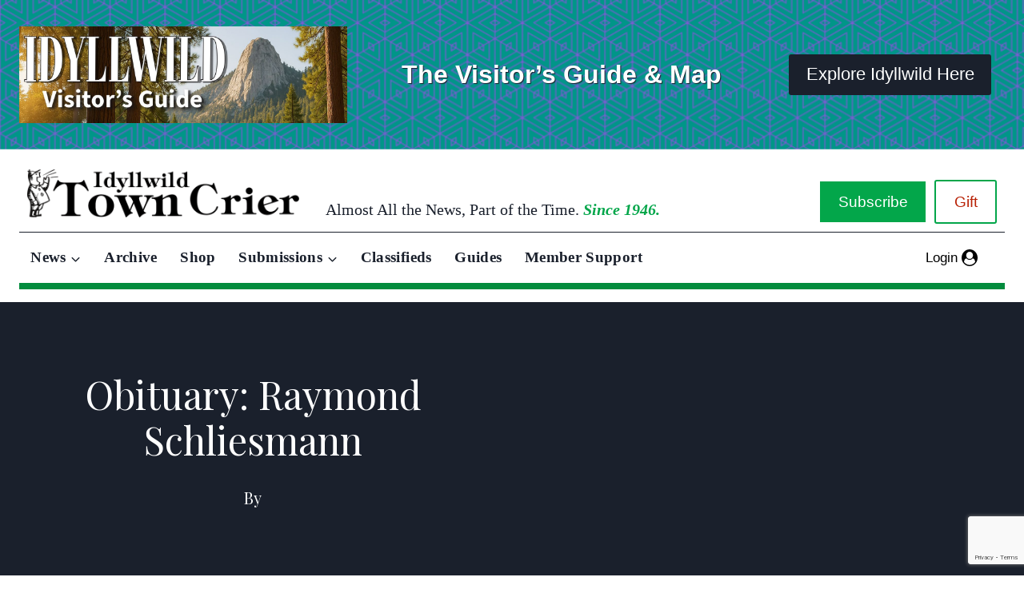

--- FILE ---
content_type: text/html; charset=utf-8
request_url: https://www.google.com/recaptcha/api2/anchor?ar=1&k=6Lfn7egqAAAAAI9oN46gYXhxLfxXqvRkeFjIQW13&co=aHR0cHM6Ly9pZHlsbHdpbGR0b3duY3JpZXIuY29tOjQ0Mw..&hl=en&v=PoyoqOPhxBO7pBk68S4YbpHZ&size=invisible&anchor-ms=20000&execute-ms=30000&cb=pxysrrjj27fe
body_size: 48616
content:
<!DOCTYPE HTML><html dir="ltr" lang="en"><head><meta http-equiv="Content-Type" content="text/html; charset=UTF-8">
<meta http-equiv="X-UA-Compatible" content="IE=edge">
<title>reCAPTCHA</title>
<style type="text/css">
/* cyrillic-ext */
@font-face {
  font-family: 'Roboto';
  font-style: normal;
  font-weight: 400;
  font-stretch: 100%;
  src: url(//fonts.gstatic.com/s/roboto/v48/KFO7CnqEu92Fr1ME7kSn66aGLdTylUAMa3GUBHMdazTgWw.woff2) format('woff2');
  unicode-range: U+0460-052F, U+1C80-1C8A, U+20B4, U+2DE0-2DFF, U+A640-A69F, U+FE2E-FE2F;
}
/* cyrillic */
@font-face {
  font-family: 'Roboto';
  font-style: normal;
  font-weight: 400;
  font-stretch: 100%;
  src: url(//fonts.gstatic.com/s/roboto/v48/KFO7CnqEu92Fr1ME7kSn66aGLdTylUAMa3iUBHMdazTgWw.woff2) format('woff2');
  unicode-range: U+0301, U+0400-045F, U+0490-0491, U+04B0-04B1, U+2116;
}
/* greek-ext */
@font-face {
  font-family: 'Roboto';
  font-style: normal;
  font-weight: 400;
  font-stretch: 100%;
  src: url(//fonts.gstatic.com/s/roboto/v48/KFO7CnqEu92Fr1ME7kSn66aGLdTylUAMa3CUBHMdazTgWw.woff2) format('woff2');
  unicode-range: U+1F00-1FFF;
}
/* greek */
@font-face {
  font-family: 'Roboto';
  font-style: normal;
  font-weight: 400;
  font-stretch: 100%;
  src: url(//fonts.gstatic.com/s/roboto/v48/KFO7CnqEu92Fr1ME7kSn66aGLdTylUAMa3-UBHMdazTgWw.woff2) format('woff2');
  unicode-range: U+0370-0377, U+037A-037F, U+0384-038A, U+038C, U+038E-03A1, U+03A3-03FF;
}
/* math */
@font-face {
  font-family: 'Roboto';
  font-style: normal;
  font-weight: 400;
  font-stretch: 100%;
  src: url(//fonts.gstatic.com/s/roboto/v48/KFO7CnqEu92Fr1ME7kSn66aGLdTylUAMawCUBHMdazTgWw.woff2) format('woff2');
  unicode-range: U+0302-0303, U+0305, U+0307-0308, U+0310, U+0312, U+0315, U+031A, U+0326-0327, U+032C, U+032F-0330, U+0332-0333, U+0338, U+033A, U+0346, U+034D, U+0391-03A1, U+03A3-03A9, U+03B1-03C9, U+03D1, U+03D5-03D6, U+03F0-03F1, U+03F4-03F5, U+2016-2017, U+2034-2038, U+203C, U+2040, U+2043, U+2047, U+2050, U+2057, U+205F, U+2070-2071, U+2074-208E, U+2090-209C, U+20D0-20DC, U+20E1, U+20E5-20EF, U+2100-2112, U+2114-2115, U+2117-2121, U+2123-214F, U+2190, U+2192, U+2194-21AE, U+21B0-21E5, U+21F1-21F2, U+21F4-2211, U+2213-2214, U+2216-22FF, U+2308-230B, U+2310, U+2319, U+231C-2321, U+2336-237A, U+237C, U+2395, U+239B-23B7, U+23D0, U+23DC-23E1, U+2474-2475, U+25AF, U+25B3, U+25B7, U+25BD, U+25C1, U+25CA, U+25CC, U+25FB, U+266D-266F, U+27C0-27FF, U+2900-2AFF, U+2B0E-2B11, U+2B30-2B4C, U+2BFE, U+3030, U+FF5B, U+FF5D, U+1D400-1D7FF, U+1EE00-1EEFF;
}
/* symbols */
@font-face {
  font-family: 'Roboto';
  font-style: normal;
  font-weight: 400;
  font-stretch: 100%;
  src: url(//fonts.gstatic.com/s/roboto/v48/KFO7CnqEu92Fr1ME7kSn66aGLdTylUAMaxKUBHMdazTgWw.woff2) format('woff2');
  unicode-range: U+0001-000C, U+000E-001F, U+007F-009F, U+20DD-20E0, U+20E2-20E4, U+2150-218F, U+2190, U+2192, U+2194-2199, U+21AF, U+21E6-21F0, U+21F3, U+2218-2219, U+2299, U+22C4-22C6, U+2300-243F, U+2440-244A, U+2460-24FF, U+25A0-27BF, U+2800-28FF, U+2921-2922, U+2981, U+29BF, U+29EB, U+2B00-2BFF, U+4DC0-4DFF, U+FFF9-FFFB, U+10140-1018E, U+10190-1019C, U+101A0, U+101D0-101FD, U+102E0-102FB, U+10E60-10E7E, U+1D2C0-1D2D3, U+1D2E0-1D37F, U+1F000-1F0FF, U+1F100-1F1AD, U+1F1E6-1F1FF, U+1F30D-1F30F, U+1F315, U+1F31C, U+1F31E, U+1F320-1F32C, U+1F336, U+1F378, U+1F37D, U+1F382, U+1F393-1F39F, U+1F3A7-1F3A8, U+1F3AC-1F3AF, U+1F3C2, U+1F3C4-1F3C6, U+1F3CA-1F3CE, U+1F3D4-1F3E0, U+1F3ED, U+1F3F1-1F3F3, U+1F3F5-1F3F7, U+1F408, U+1F415, U+1F41F, U+1F426, U+1F43F, U+1F441-1F442, U+1F444, U+1F446-1F449, U+1F44C-1F44E, U+1F453, U+1F46A, U+1F47D, U+1F4A3, U+1F4B0, U+1F4B3, U+1F4B9, U+1F4BB, U+1F4BF, U+1F4C8-1F4CB, U+1F4D6, U+1F4DA, U+1F4DF, U+1F4E3-1F4E6, U+1F4EA-1F4ED, U+1F4F7, U+1F4F9-1F4FB, U+1F4FD-1F4FE, U+1F503, U+1F507-1F50B, U+1F50D, U+1F512-1F513, U+1F53E-1F54A, U+1F54F-1F5FA, U+1F610, U+1F650-1F67F, U+1F687, U+1F68D, U+1F691, U+1F694, U+1F698, U+1F6AD, U+1F6B2, U+1F6B9-1F6BA, U+1F6BC, U+1F6C6-1F6CF, U+1F6D3-1F6D7, U+1F6E0-1F6EA, U+1F6F0-1F6F3, U+1F6F7-1F6FC, U+1F700-1F7FF, U+1F800-1F80B, U+1F810-1F847, U+1F850-1F859, U+1F860-1F887, U+1F890-1F8AD, U+1F8B0-1F8BB, U+1F8C0-1F8C1, U+1F900-1F90B, U+1F93B, U+1F946, U+1F984, U+1F996, U+1F9E9, U+1FA00-1FA6F, U+1FA70-1FA7C, U+1FA80-1FA89, U+1FA8F-1FAC6, U+1FACE-1FADC, U+1FADF-1FAE9, U+1FAF0-1FAF8, U+1FB00-1FBFF;
}
/* vietnamese */
@font-face {
  font-family: 'Roboto';
  font-style: normal;
  font-weight: 400;
  font-stretch: 100%;
  src: url(//fonts.gstatic.com/s/roboto/v48/KFO7CnqEu92Fr1ME7kSn66aGLdTylUAMa3OUBHMdazTgWw.woff2) format('woff2');
  unicode-range: U+0102-0103, U+0110-0111, U+0128-0129, U+0168-0169, U+01A0-01A1, U+01AF-01B0, U+0300-0301, U+0303-0304, U+0308-0309, U+0323, U+0329, U+1EA0-1EF9, U+20AB;
}
/* latin-ext */
@font-face {
  font-family: 'Roboto';
  font-style: normal;
  font-weight: 400;
  font-stretch: 100%;
  src: url(//fonts.gstatic.com/s/roboto/v48/KFO7CnqEu92Fr1ME7kSn66aGLdTylUAMa3KUBHMdazTgWw.woff2) format('woff2');
  unicode-range: U+0100-02BA, U+02BD-02C5, U+02C7-02CC, U+02CE-02D7, U+02DD-02FF, U+0304, U+0308, U+0329, U+1D00-1DBF, U+1E00-1E9F, U+1EF2-1EFF, U+2020, U+20A0-20AB, U+20AD-20C0, U+2113, U+2C60-2C7F, U+A720-A7FF;
}
/* latin */
@font-face {
  font-family: 'Roboto';
  font-style: normal;
  font-weight: 400;
  font-stretch: 100%;
  src: url(//fonts.gstatic.com/s/roboto/v48/KFO7CnqEu92Fr1ME7kSn66aGLdTylUAMa3yUBHMdazQ.woff2) format('woff2');
  unicode-range: U+0000-00FF, U+0131, U+0152-0153, U+02BB-02BC, U+02C6, U+02DA, U+02DC, U+0304, U+0308, U+0329, U+2000-206F, U+20AC, U+2122, U+2191, U+2193, U+2212, U+2215, U+FEFF, U+FFFD;
}
/* cyrillic-ext */
@font-face {
  font-family: 'Roboto';
  font-style: normal;
  font-weight: 500;
  font-stretch: 100%;
  src: url(//fonts.gstatic.com/s/roboto/v48/KFO7CnqEu92Fr1ME7kSn66aGLdTylUAMa3GUBHMdazTgWw.woff2) format('woff2');
  unicode-range: U+0460-052F, U+1C80-1C8A, U+20B4, U+2DE0-2DFF, U+A640-A69F, U+FE2E-FE2F;
}
/* cyrillic */
@font-face {
  font-family: 'Roboto';
  font-style: normal;
  font-weight: 500;
  font-stretch: 100%;
  src: url(//fonts.gstatic.com/s/roboto/v48/KFO7CnqEu92Fr1ME7kSn66aGLdTylUAMa3iUBHMdazTgWw.woff2) format('woff2');
  unicode-range: U+0301, U+0400-045F, U+0490-0491, U+04B0-04B1, U+2116;
}
/* greek-ext */
@font-face {
  font-family: 'Roboto';
  font-style: normal;
  font-weight: 500;
  font-stretch: 100%;
  src: url(//fonts.gstatic.com/s/roboto/v48/KFO7CnqEu92Fr1ME7kSn66aGLdTylUAMa3CUBHMdazTgWw.woff2) format('woff2');
  unicode-range: U+1F00-1FFF;
}
/* greek */
@font-face {
  font-family: 'Roboto';
  font-style: normal;
  font-weight: 500;
  font-stretch: 100%;
  src: url(//fonts.gstatic.com/s/roboto/v48/KFO7CnqEu92Fr1ME7kSn66aGLdTylUAMa3-UBHMdazTgWw.woff2) format('woff2');
  unicode-range: U+0370-0377, U+037A-037F, U+0384-038A, U+038C, U+038E-03A1, U+03A3-03FF;
}
/* math */
@font-face {
  font-family: 'Roboto';
  font-style: normal;
  font-weight: 500;
  font-stretch: 100%;
  src: url(//fonts.gstatic.com/s/roboto/v48/KFO7CnqEu92Fr1ME7kSn66aGLdTylUAMawCUBHMdazTgWw.woff2) format('woff2');
  unicode-range: U+0302-0303, U+0305, U+0307-0308, U+0310, U+0312, U+0315, U+031A, U+0326-0327, U+032C, U+032F-0330, U+0332-0333, U+0338, U+033A, U+0346, U+034D, U+0391-03A1, U+03A3-03A9, U+03B1-03C9, U+03D1, U+03D5-03D6, U+03F0-03F1, U+03F4-03F5, U+2016-2017, U+2034-2038, U+203C, U+2040, U+2043, U+2047, U+2050, U+2057, U+205F, U+2070-2071, U+2074-208E, U+2090-209C, U+20D0-20DC, U+20E1, U+20E5-20EF, U+2100-2112, U+2114-2115, U+2117-2121, U+2123-214F, U+2190, U+2192, U+2194-21AE, U+21B0-21E5, U+21F1-21F2, U+21F4-2211, U+2213-2214, U+2216-22FF, U+2308-230B, U+2310, U+2319, U+231C-2321, U+2336-237A, U+237C, U+2395, U+239B-23B7, U+23D0, U+23DC-23E1, U+2474-2475, U+25AF, U+25B3, U+25B7, U+25BD, U+25C1, U+25CA, U+25CC, U+25FB, U+266D-266F, U+27C0-27FF, U+2900-2AFF, U+2B0E-2B11, U+2B30-2B4C, U+2BFE, U+3030, U+FF5B, U+FF5D, U+1D400-1D7FF, U+1EE00-1EEFF;
}
/* symbols */
@font-face {
  font-family: 'Roboto';
  font-style: normal;
  font-weight: 500;
  font-stretch: 100%;
  src: url(//fonts.gstatic.com/s/roboto/v48/KFO7CnqEu92Fr1ME7kSn66aGLdTylUAMaxKUBHMdazTgWw.woff2) format('woff2');
  unicode-range: U+0001-000C, U+000E-001F, U+007F-009F, U+20DD-20E0, U+20E2-20E4, U+2150-218F, U+2190, U+2192, U+2194-2199, U+21AF, U+21E6-21F0, U+21F3, U+2218-2219, U+2299, U+22C4-22C6, U+2300-243F, U+2440-244A, U+2460-24FF, U+25A0-27BF, U+2800-28FF, U+2921-2922, U+2981, U+29BF, U+29EB, U+2B00-2BFF, U+4DC0-4DFF, U+FFF9-FFFB, U+10140-1018E, U+10190-1019C, U+101A0, U+101D0-101FD, U+102E0-102FB, U+10E60-10E7E, U+1D2C0-1D2D3, U+1D2E0-1D37F, U+1F000-1F0FF, U+1F100-1F1AD, U+1F1E6-1F1FF, U+1F30D-1F30F, U+1F315, U+1F31C, U+1F31E, U+1F320-1F32C, U+1F336, U+1F378, U+1F37D, U+1F382, U+1F393-1F39F, U+1F3A7-1F3A8, U+1F3AC-1F3AF, U+1F3C2, U+1F3C4-1F3C6, U+1F3CA-1F3CE, U+1F3D4-1F3E0, U+1F3ED, U+1F3F1-1F3F3, U+1F3F5-1F3F7, U+1F408, U+1F415, U+1F41F, U+1F426, U+1F43F, U+1F441-1F442, U+1F444, U+1F446-1F449, U+1F44C-1F44E, U+1F453, U+1F46A, U+1F47D, U+1F4A3, U+1F4B0, U+1F4B3, U+1F4B9, U+1F4BB, U+1F4BF, U+1F4C8-1F4CB, U+1F4D6, U+1F4DA, U+1F4DF, U+1F4E3-1F4E6, U+1F4EA-1F4ED, U+1F4F7, U+1F4F9-1F4FB, U+1F4FD-1F4FE, U+1F503, U+1F507-1F50B, U+1F50D, U+1F512-1F513, U+1F53E-1F54A, U+1F54F-1F5FA, U+1F610, U+1F650-1F67F, U+1F687, U+1F68D, U+1F691, U+1F694, U+1F698, U+1F6AD, U+1F6B2, U+1F6B9-1F6BA, U+1F6BC, U+1F6C6-1F6CF, U+1F6D3-1F6D7, U+1F6E0-1F6EA, U+1F6F0-1F6F3, U+1F6F7-1F6FC, U+1F700-1F7FF, U+1F800-1F80B, U+1F810-1F847, U+1F850-1F859, U+1F860-1F887, U+1F890-1F8AD, U+1F8B0-1F8BB, U+1F8C0-1F8C1, U+1F900-1F90B, U+1F93B, U+1F946, U+1F984, U+1F996, U+1F9E9, U+1FA00-1FA6F, U+1FA70-1FA7C, U+1FA80-1FA89, U+1FA8F-1FAC6, U+1FACE-1FADC, U+1FADF-1FAE9, U+1FAF0-1FAF8, U+1FB00-1FBFF;
}
/* vietnamese */
@font-face {
  font-family: 'Roboto';
  font-style: normal;
  font-weight: 500;
  font-stretch: 100%;
  src: url(//fonts.gstatic.com/s/roboto/v48/KFO7CnqEu92Fr1ME7kSn66aGLdTylUAMa3OUBHMdazTgWw.woff2) format('woff2');
  unicode-range: U+0102-0103, U+0110-0111, U+0128-0129, U+0168-0169, U+01A0-01A1, U+01AF-01B0, U+0300-0301, U+0303-0304, U+0308-0309, U+0323, U+0329, U+1EA0-1EF9, U+20AB;
}
/* latin-ext */
@font-face {
  font-family: 'Roboto';
  font-style: normal;
  font-weight: 500;
  font-stretch: 100%;
  src: url(//fonts.gstatic.com/s/roboto/v48/KFO7CnqEu92Fr1ME7kSn66aGLdTylUAMa3KUBHMdazTgWw.woff2) format('woff2');
  unicode-range: U+0100-02BA, U+02BD-02C5, U+02C7-02CC, U+02CE-02D7, U+02DD-02FF, U+0304, U+0308, U+0329, U+1D00-1DBF, U+1E00-1E9F, U+1EF2-1EFF, U+2020, U+20A0-20AB, U+20AD-20C0, U+2113, U+2C60-2C7F, U+A720-A7FF;
}
/* latin */
@font-face {
  font-family: 'Roboto';
  font-style: normal;
  font-weight: 500;
  font-stretch: 100%;
  src: url(//fonts.gstatic.com/s/roboto/v48/KFO7CnqEu92Fr1ME7kSn66aGLdTylUAMa3yUBHMdazQ.woff2) format('woff2');
  unicode-range: U+0000-00FF, U+0131, U+0152-0153, U+02BB-02BC, U+02C6, U+02DA, U+02DC, U+0304, U+0308, U+0329, U+2000-206F, U+20AC, U+2122, U+2191, U+2193, U+2212, U+2215, U+FEFF, U+FFFD;
}
/* cyrillic-ext */
@font-face {
  font-family: 'Roboto';
  font-style: normal;
  font-weight: 900;
  font-stretch: 100%;
  src: url(//fonts.gstatic.com/s/roboto/v48/KFO7CnqEu92Fr1ME7kSn66aGLdTylUAMa3GUBHMdazTgWw.woff2) format('woff2');
  unicode-range: U+0460-052F, U+1C80-1C8A, U+20B4, U+2DE0-2DFF, U+A640-A69F, U+FE2E-FE2F;
}
/* cyrillic */
@font-face {
  font-family: 'Roboto';
  font-style: normal;
  font-weight: 900;
  font-stretch: 100%;
  src: url(//fonts.gstatic.com/s/roboto/v48/KFO7CnqEu92Fr1ME7kSn66aGLdTylUAMa3iUBHMdazTgWw.woff2) format('woff2');
  unicode-range: U+0301, U+0400-045F, U+0490-0491, U+04B0-04B1, U+2116;
}
/* greek-ext */
@font-face {
  font-family: 'Roboto';
  font-style: normal;
  font-weight: 900;
  font-stretch: 100%;
  src: url(//fonts.gstatic.com/s/roboto/v48/KFO7CnqEu92Fr1ME7kSn66aGLdTylUAMa3CUBHMdazTgWw.woff2) format('woff2');
  unicode-range: U+1F00-1FFF;
}
/* greek */
@font-face {
  font-family: 'Roboto';
  font-style: normal;
  font-weight: 900;
  font-stretch: 100%;
  src: url(//fonts.gstatic.com/s/roboto/v48/KFO7CnqEu92Fr1ME7kSn66aGLdTylUAMa3-UBHMdazTgWw.woff2) format('woff2');
  unicode-range: U+0370-0377, U+037A-037F, U+0384-038A, U+038C, U+038E-03A1, U+03A3-03FF;
}
/* math */
@font-face {
  font-family: 'Roboto';
  font-style: normal;
  font-weight: 900;
  font-stretch: 100%;
  src: url(//fonts.gstatic.com/s/roboto/v48/KFO7CnqEu92Fr1ME7kSn66aGLdTylUAMawCUBHMdazTgWw.woff2) format('woff2');
  unicode-range: U+0302-0303, U+0305, U+0307-0308, U+0310, U+0312, U+0315, U+031A, U+0326-0327, U+032C, U+032F-0330, U+0332-0333, U+0338, U+033A, U+0346, U+034D, U+0391-03A1, U+03A3-03A9, U+03B1-03C9, U+03D1, U+03D5-03D6, U+03F0-03F1, U+03F4-03F5, U+2016-2017, U+2034-2038, U+203C, U+2040, U+2043, U+2047, U+2050, U+2057, U+205F, U+2070-2071, U+2074-208E, U+2090-209C, U+20D0-20DC, U+20E1, U+20E5-20EF, U+2100-2112, U+2114-2115, U+2117-2121, U+2123-214F, U+2190, U+2192, U+2194-21AE, U+21B0-21E5, U+21F1-21F2, U+21F4-2211, U+2213-2214, U+2216-22FF, U+2308-230B, U+2310, U+2319, U+231C-2321, U+2336-237A, U+237C, U+2395, U+239B-23B7, U+23D0, U+23DC-23E1, U+2474-2475, U+25AF, U+25B3, U+25B7, U+25BD, U+25C1, U+25CA, U+25CC, U+25FB, U+266D-266F, U+27C0-27FF, U+2900-2AFF, U+2B0E-2B11, U+2B30-2B4C, U+2BFE, U+3030, U+FF5B, U+FF5D, U+1D400-1D7FF, U+1EE00-1EEFF;
}
/* symbols */
@font-face {
  font-family: 'Roboto';
  font-style: normal;
  font-weight: 900;
  font-stretch: 100%;
  src: url(//fonts.gstatic.com/s/roboto/v48/KFO7CnqEu92Fr1ME7kSn66aGLdTylUAMaxKUBHMdazTgWw.woff2) format('woff2');
  unicode-range: U+0001-000C, U+000E-001F, U+007F-009F, U+20DD-20E0, U+20E2-20E4, U+2150-218F, U+2190, U+2192, U+2194-2199, U+21AF, U+21E6-21F0, U+21F3, U+2218-2219, U+2299, U+22C4-22C6, U+2300-243F, U+2440-244A, U+2460-24FF, U+25A0-27BF, U+2800-28FF, U+2921-2922, U+2981, U+29BF, U+29EB, U+2B00-2BFF, U+4DC0-4DFF, U+FFF9-FFFB, U+10140-1018E, U+10190-1019C, U+101A0, U+101D0-101FD, U+102E0-102FB, U+10E60-10E7E, U+1D2C0-1D2D3, U+1D2E0-1D37F, U+1F000-1F0FF, U+1F100-1F1AD, U+1F1E6-1F1FF, U+1F30D-1F30F, U+1F315, U+1F31C, U+1F31E, U+1F320-1F32C, U+1F336, U+1F378, U+1F37D, U+1F382, U+1F393-1F39F, U+1F3A7-1F3A8, U+1F3AC-1F3AF, U+1F3C2, U+1F3C4-1F3C6, U+1F3CA-1F3CE, U+1F3D4-1F3E0, U+1F3ED, U+1F3F1-1F3F3, U+1F3F5-1F3F7, U+1F408, U+1F415, U+1F41F, U+1F426, U+1F43F, U+1F441-1F442, U+1F444, U+1F446-1F449, U+1F44C-1F44E, U+1F453, U+1F46A, U+1F47D, U+1F4A3, U+1F4B0, U+1F4B3, U+1F4B9, U+1F4BB, U+1F4BF, U+1F4C8-1F4CB, U+1F4D6, U+1F4DA, U+1F4DF, U+1F4E3-1F4E6, U+1F4EA-1F4ED, U+1F4F7, U+1F4F9-1F4FB, U+1F4FD-1F4FE, U+1F503, U+1F507-1F50B, U+1F50D, U+1F512-1F513, U+1F53E-1F54A, U+1F54F-1F5FA, U+1F610, U+1F650-1F67F, U+1F687, U+1F68D, U+1F691, U+1F694, U+1F698, U+1F6AD, U+1F6B2, U+1F6B9-1F6BA, U+1F6BC, U+1F6C6-1F6CF, U+1F6D3-1F6D7, U+1F6E0-1F6EA, U+1F6F0-1F6F3, U+1F6F7-1F6FC, U+1F700-1F7FF, U+1F800-1F80B, U+1F810-1F847, U+1F850-1F859, U+1F860-1F887, U+1F890-1F8AD, U+1F8B0-1F8BB, U+1F8C0-1F8C1, U+1F900-1F90B, U+1F93B, U+1F946, U+1F984, U+1F996, U+1F9E9, U+1FA00-1FA6F, U+1FA70-1FA7C, U+1FA80-1FA89, U+1FA8F-1FAC6, U+1FACE-1FADC, U+1FADF-1FAE9, U+1FAF0-1FAF8, U+1FB00-1FBFF;
}
/* vietnamese */
@font-face {
  font-family: 'Roboto';
  font-style: normal;
  font-weight: 900;
  font-stretch: 100%;
  src: url(//fonts.gstatic.com/s/roboto/v48/KFO7CnqEu92Fr1ME7kSn66aGLdTylUAMa3OUBHMdazTgWw.woff2) format('woff2');
  unicode-range: U+0102-0103, U+0110-0111, U+0128-0129, U+0168-0169, U+01A0-01A1, U+01AF-01B0, U+0300-0301, U+0303-0304, U+0308-0309, U+0323, U+0329, U+1EA0-1EF9, U+20AB;
}
/* latin-ext */
@font-face {
  font-family: 'Roboto';
  font-style: normal;
  font-weight: 900;
  font-stretch: 100%;
  src: url(//fonts.gstatic.com/s/roboto/v48/KFO7CnqEu92Fr1ME7kSn66aGLdTylUAMa3KUBHMdazTgWw.woff2) format('woff2');
  unicode-range: U+0100-02BA, U+02BD-02C5, U+02C7-02CC, U+02CE-02D7, U+02DD-02FF, U+0304, U+0308, U+0329, U+1D00-1DBF, U+1E00-1E9F, U+1EF2-1EFF, U+2020, U+20A0-20AB, U+20AD-20C0, U+2113, U+2C60-2C7F, U+A720-A7FF;
}
/* latin */
@font-face {
  font-family: 'Roboto';
  font-style: normal;
  font-weight: 900;
  font-stretch: 100%;
  src: url(//fonts.gstatic.com/s/roboto/v48/KFO7CnqEu92Fr1ME7kSn66aGLdTylUAMa3yUBHMdazQ.woff2) format('woff2');
  unicode-range: U+0000-00FF, U+0131, U+0152-0153, U+02BB-02BC, U+02C6, U+02DA, U+02DC, U+0304, U+0308, U+0329, U+2000-206F, U+20AC, U+2122, U+2191, U+2193, U+2212, U+2215, U+FEFF, U+FFFD;
}

</style>
<link rel="stylesheet" type="text/css" href="https://www.gstatic.com/recaptcha/releases/PoyoqOPhxBO7pBk68S4YbpHZ/styles__ltr.css">
<script nonce="BkwbPHh27-Dspas2IyXTXA" type="text/javascript">window['__recaptcha_api'] = 'https://www.google.com/recaptcha/api2/';</script>
<script type="text/javascript" src="https://www.gstatic.com/recaptcha/releases/PoyoqOPhxBO7pBk68S4YbpHZ/recaptcha__en.js" nonce="BkwbPHh27-Dspas2IyXTXA">
      
    </script></head>
<body><div id="rc-anchor-alert" class="rc-anchor-alert"></div>
<input type="hidden" id="recaptcha-token" value="[base64]">
<script type="text/javascript" nonce="BkwbPHh27-Dspas2IyXTXA">
      recaptcha.anchor.Main.init("[\x22ainput\x22,[\x22bgdata\x22,\x22\x22,\[base64]/[base64]/[base64]/[base64]/[base64]/[base64]/KGcoTywyNTMsTy5PKSxVRyhPLEMpKTpnKE8sMjUzLEMpLE8pKSxsKSksTykpfSxieT1mdW5jdGlvbihDLE8sdSxsKXtmb3IobD0odT1SKEMpLDApO08+MDtPLS0pbD1sPDw4fFooQyk7ZyhDLHUsbCl9LFVHPWZ1bmN0aW9uKEMsTyl7Qy5pLmxlbmd0aD4xMDQ/[base64]/[base64]/[base64]/[base64]/[base64]/[base64]/[base64]\\u003d\x22,\[base64]\\u003d\x22,\x22w6IsCG0dOSx0wpTChDQRb1jCsXUFKsKVWBIGOUhpVQ91HMODw4bCqcK5w7tsw7E7fcKmNcObwp9BwrHDp8OOLgwmODnDjcO6w4JKZcOQwqXCmEZyw5TDpxHCgsKpFsKFw4FOHkMJODtNwrd4ZALDtsK3OcOmfcKSdsKkwr7Dr8OYeGhTChHCnMOmUX/CiH/DnwApw7hbCMOzwotHw4rCuURxw7HDmsK6wrZUM8KuwpnCk1nDrMK9w7ZELDQFwrbCscO6wrPCvgI3WUUuKWPCjsK2wrHCqMOZwp1Kw7IYw77ChMOJw51Wd0/[base64]/[base64]/CimBlw5h6wr3CrCdgwpjCijDDn18BWTzDpSPDjzZYw7IxbcKVCcKSLU3DosOXwpHCucKowrnDgcOxLcKrasOhwoN+wp3DtMKIwpITwo3DrMKJBkDCqwk/woPDgRDCv2fCsMK0wrMVwpDComTCsD9YJcOfw53ChsOeFxDCjsOXwpkqw4jChgbCh8OEfMOKwpDDgsKswr8VAsOEBMOGw6fDqgvCqMOiwq/Cr3TDgTguRcO4ScKZScKhw5gfwq/DoicVLMO2w4nCnUc+G8O/[base64]/[base64]/OsOFZMKhw79Mw5nDqE5aZwE2OMOLSlvCgcKLSkJZw4XCqcKtw6x9HhnCiQjCosONLMO2XwjCpyF2w7AYJ2HDosO/[base64]/ClMOfw6zCoBFpb8KuY8O+KCjDgRfDosKvwolNeMOQw5obYMOYw7dqwoNZAsKOW03Du2PCiMKOBn8/w6Y4BSDCtwN3wpzCssOwW8KcZMOOLsKZwojCm8KQwplfw6gsYyTCgRFaXHsRw6ZKf8O9wqAmw7XCkwQRe8KOYmFJBsKBwofDpjlCwrZILAvDtCrCnS/Cn2jDusKyU8K6wql4EAJxw5Jcw5Vmw4tlYwrCqsOheVLDiBRbV8KJw6PDpGRoV0nChC7CqcKAwrk4woECNBQnfMKHwr5yw7tiw4hzdAdEFMOqwqRHw5bDm8OLH8KOfF8lc8OzORVofCnCk8OiOMOXL8OiWsKbw4LDi8OXw6grw6Eiw6fDljRBc1l/wpjDi8Kpwpl3w6UxeCYyw43DlxrDscOwRGvCjsOTw4DCoy/CqVTChsKqNMOseMO7ZMKDwqBJw4x+C1bCqcO3IsO1GwgJXsOGDMKpw7/CvMOPwoJBQkzCvcOCwpFBfMKMw6HDlUXDl2pVwrQvw49hw7XDlktJwqbCr37Cm8OoGFUcDDc/[base64]/DjE7CmsK9NsKUw7czw6MxdBUteAZIw4DDixViw4XCti7CgANdaQ3DmcOyZUjCvMO5ZsOWwrolwqvCtEVaw4M/w59Ww5vCqMOxSE3CosKJw4rDsDnDtMOWw5PDo8KLUMKjw6jDggIbDMOVw4h3EE4fwqTDrh/DgQUsJnnDmznCkkZ6MMOtMDMXwrsuw594wqzCqh/DnyzClMOFV3NoR8OfWR3DhGIRKnlrwo/DpMOCLBN4fcKpT8Kyw7oDw6nDosO2w5JQIwkOCWxdLcOLU8KLU8OmBz/[base64]/CtMOiwpbDr8OCwrvDgcO7wrFQw4DCusOYfBAvwrFXw7vCm3DDkMOow7ZXH8OIw4o4E8KEw6t9w4YwCmPDjsKnBsK3d8OewrLDtsOXwrBjfWUCw6/[base64]/[base64]/Ck19fwrpTw5BZelZDw5rCksKMfGB8w4xTwohkw4zDnynDk1LDtsKEYQ/CmH3CrcOdIsKnw4QHfsKqIwbDlMKYw7rDg0XDsybDiGoWw7rCl2jCtcOPPsOEDz8lHl/CjMKhwpxhw6paw5lww6jDmMKfL8OxaMKcw7RnXwoDCMK8fC8UwrUpQ0YLwpZKwolQd1oHAzcMwrDDlj/CnCrDi8Odw684wpjCiEPDt8O/aSbDvRtNw6HCkDNrPCrCniQUw7/DsEVhw5XCncOgwpbDtTvDvW/Cp3ZbOyoQw5vDtmQ3w5jDgsODwoTDt3cYwo0/EwXCtTVswqnDl8OfcyTCmcOjP1HCq0DDr8Oww4TCvsOzw7HDt8OsC17CnsK9YQkMCMOHwrPDsxNPYXw2TMKzLcKRQF3CsFbClsORXSPCusKLFcOXe8KuwpJkBMK/SMOwCjNaG8K3wqJoUFbCu8OeXsOfGcOVVHPDlcOww7/Cr8KaGH7DpSB3w7Z0w7TDm8K+w4Bpwopxw6rCtsOswq4Lw6QXw4kFwrDCoMKHwo/[base64]/CqsOAw5LCgjfCqw8xw77Ch30tWS/[base64]/Cq8KfSMKAWD/Ck8OlfEQlwr3Ds8KsckrCmBI2wrbDkE0qL15QImp7wpFIeRZmw7nCjQtWVULDgEjDscOfwqVqwqvDicOoAcKHwrs5wovClD9/wqDDq0PCsS91w5Rnw5kTesKobsOcBcKSwpBDw5HCp0MlwqrDgjZ2w4k6w71DFMOQw6EnEMKBK8OJwr17L8KED0HCrwjCrsOew5Y3LMOHwoXDiVzDs8KZf8OcHsKBwqgLKCJfwpMwwrHCscOMwpdFw7ZWcmkOCxLCsMKhQMKow4nCmsK/w7d2wo8pAsOIAkPCscOmw5nCg8O7w7MTKMK0BCzCnMKJwojDl1d+JcOAFSrDtGDCuMOzIDgfw5lGCMOzwrzCrkZfVVtAwpXCoSvDkMK4w5TCoTHDhcOHLhfDrXk3w61dw7LCj2zDs8OdwoXDmMK/[base64]/DqCEqw4DCqWnDhwZWNcK3HD3CjXVfFcKjFVMWDMKHMsKaa1TClxXDicKAZWR+wq8HwpIXBcOjw4zCpMKeFlrCj8OUwrcqw5oDwrtTeTrCqsOZwqA1wp7DqQvDug7Cs8OIYMKgaX87bAtSw7HDpRE/w5nDqsKEwq/DgQFmDmTClsO/J8KowrZDW3gifMK7L8OLDxt4alrDlsOVRwN2wqB8wpEdRsKUw6jDnMK8MsO+w5pRTsKfwoDDvmzDuBU8GQ1GAcOKw5ktw495X1tMw5XDiUnDjcOADcOBQWHCg8K4w45cw4oQesKQPHLDjFfCtcOMwolZS8KmYVs3w5/[base64]/[base64]/CrcOgwqvCv0VMwo0qw68BwpPCkMO5bsKXHnHDvsOxw6jDjcObe8KddS3DiTRKRMKyMSVGw4bCi2HDh8O6w41CABxbw5EHw5/DicOtwpTDqcOywqtyCMKDw61MwqHCt8OoMMK/w7IacGLDnDDCjMK/[base64]/EcK/HsKffsKHwpvDuMO3GMKVw5nCg8OewpgGHRnDoEbDlRxNw7wwUcOQw6R7dsK1w5N4M8OEHMK/wqBZw6tIXgXCtsOoSjjDnFDCv1rCocK2LMOGwpIJwqDDoTRuPzcBw4FdwqF7aMO3XHfDjEdpY1HCr8Oqw5tcA8K7YMOlw4MabMOnwq5gGXdAwoTCk8KtKX/ChsOOwpzDi8KlayVZw4pBCjtcWR7DmgFeRRl8woPDhFQfLH9OY8OewqDDu8KHwpXCuEpTJX3ChcK0C8OFOcOHw5TDuwkrw7saRGDDrFoywq/DnDs+w4rDgznClcOFbMKFwpwxwoxKwoU6wrBxwpBDw7zDrykDDsKQRMOmF1HCnmvCjmQ6dmtPwo1kwpMGwpBXw6Jvw47Ds8KeSsOkwoXCsglaw4c6wo/[base64]/Cu8OSw5rDgsOXDSQswpfCncOdCls9w5LDvl8Wa8K9P3lkQzPDucONw6zDl8OfUcKrEEwjwoVaYkfCp8O9fjjCqsOcT8KjfUTDi8K0CzE/IsOnQmfCvMOGSsOBwqTDgghWwpLCtmgOCcOBBMODb1hwwrLDtBZ7w40cMDxtN3QuHsKWcGY6w68fw5nCggoyUyvDqGPCh8K7fwcPw49ywpp/MMOwH0xXw7fDrsK3w6Ifw77DknXDgMOsOBUkCwk3w44hcsK9w6rDiCcCw6LCqRw2eCHDtMO6w6rDpsOfw58ewqPDohJXwprCiMKTFsKZwqw4wrLDphHDi8OmOQlvNcOPwrkxSHExw5QYJ24mF8O8LcOvw53DkcOJEBEFERwbCsKaw4trwpREGWjClyR6w6/Dj0IywrgHw7DCkG4wWV3Dm8OVwoZKIcOVwp/DknTDqMOIwrvDv8OlTcO5w7TCpG4ZwpR/d8Kqw4rDi8OPHFRYw5LDmn7CgMOWGhTCjsOJwoLDosO7woTDmjPDrsKcw5TCoW8tGko8ej5hOMKcOlMWbAd+dgHCvi/DpV90w5XDoVE7JsKgw78ewrnDtTrDghPDvsKCwrZ6GHQgUcO1exbCmsOzBQPDhsOAw45NwrJ0O8O4w4t9ZsOwcSB9acOgwqDDmypMw57CgzDDg2PCrnLDg8O7w5F6w4/CphrDoysbwrUNwozDnMOMwoIiSXzDnsKlXxt4F11OwrBtJFTCusOjU8K+BWESwpNiwqcxHsKXUcKIw7TDjcKFw7jDhS49RcKXGnvDhmZ9OTAsw5NKQjMIasK0GWVEaXpCcEV2Vx0tMcOWGxdxwq/DoUjDiMKIw7ACw57DmxzDgF52fsKMw7XChl4XIcOmMGXCscOhwoYrw7zCkmwWwqPCk8Ojw6DDn8OSMMK8wqjDn0hiM8OfwpMuwrgpwqJ/[base64]/Dm8OiwogfwpDDlMKrw5VPElRHwqDDncOrwonDk8KAwqQdaMKLw5XDrcKHCcO/D8OuKAddDcKAw5HCkilawrjDpkAiwpBdw6rDhmRXKcKrXcKkd8OJeMOww6oEDcOFAy/Dt8OdDcK9w5kPKWjDvsKHw47CvQnDrmwKWnlYQHciwrvCvkfDvRrDpMOtDVvDoBrCqGzChhXClsOQwr8Pwpw6c0MOwojCmFMVw6jDgMOxwrnDtmoBw6vDrnoOWVtQw7taWMKowqvDsDHDmkHCgMK5w40AwpxAA8Onw6/CmAMtw4R3HEA+wrFqDUoeUF18wrtqD8KHLsK5FlAMXcKjcBHCvGXChQzDlMKqwrPCqMKhwr8+wrswdsO9TsOzHHUawplQwrxWIQ3CssOALVZOwpXDk3/[base64]/ComROw5UoCsOLKBTCg0nDuBTDscKgH8O6wogMe8OtD8OBDsO4KMOcQV7CtApRUMKEfcKmSRcJwozDr8OtwqwMGMOEc37Do8O3w4bCrVxvbcO3wq0bwqsiw7TDs0gfFcOowq9FNsOfwoEifXpKw7TDu8KEJMKbwpDCjMK3J8KSPzHDlsOHwrFXwprDo8O5wr/[base64]/w6TDjETCsQvCv0TCtMKWwqFhOcKiQsK6w6Bpw4DDohDDtcKiw5zDu8ODVMKdd8OsBho6wpTCjz3CoDHDg1d/w4Rpw5fCkcOKwq8NOsK/ZMO/[base64]/wrXCjsOKwrp+w4nCuMO2w6fDtcOhV8KNeWvCpMOLw7HDph/[base64]/CocO0V8OZJRUUbzvDhBJdw74JwrzDml7DqXcXw6LCrsKKQMOdO8OywqvCncK1w5kuWcO+KMKhf1fChwzCm3NvNXjCtcODwqR7aXIgw7nCt1Q4YAPCv1QRFcKQWVNpw5bCiiHDpQEmw75TwpZQBTjDkcKcCFEmCSYBw7/Dpx55w4vDl8K8WQbCocKKw7fDskzDiWnCl8KhwpLCoMK6w5s9V8O9wpbCq0TCmFnCpnfDsRpjwotJw5HDghvDoSMgJcKuTMKzwq1qw4Z3HDzDpktCwo1LXMKvPisbwrorwroIwr9bw5zCn8Kpw7/DmcKmwpwOw6tpw7LDocKhdSzClsOiasOZwqlyFsKKC1lrw6Vww57DlMK8Lyc7wqhvw4jDh3xGw6ALByFTCsKxKjHCgsObwpzDokLChD80BzwCEMOFRcOawpvCuHtyZADCvsO5O8KyfARpVg1vw4rDjhcjEWVZwprDqsOBw7t4wqXDvmMnSxgvw4/DkAMjwpXDpsOlw6kAw5cOICDCqcOJVsOPw6YsecKVw4lOXCjDpcOOIcOCYsO1VTvCtkHCpTjDhEvCtMO9BMKWacOlHkTCvxDDqwrDg8OuwpbCqsKQw7oef8Obw5x/Kx/Ct1/Ct3XCrGnCtikkagbDqsOMw7LCvsKLwqHCtj5yYlLDkwFXQsOjw77ClcKCw5/CqiHDiz45enIUAU9tfEfDoE/Dj8KBwq3ChsK8K8O5wrfDrcKHJWPDkUzDuHDDlcOmBcOBwpLDvcK/w67DpcK5WTpMwpRRwprDm2RywoHCvcOZw68lw6BuwqPCj8KrQQvDiU7Dh8OlwokHw4U2XcOcwobCiRLCrsO/[base64]/CkkktSQDDs8OmccO/w4XDpMKUFsOYw5Qiw6QmwpDDriwiPBHDijLCvBITT8Oyf8OJDMOWG8K4c8K5wosBwpvDjDDCjcKNWMODwpLDrnjCqcOwwo8GWlFTw54xwpnDhBvCjC7ChWUZEMKQB8Oaw6sDJ8Olw4E+e27DpjBjwq/DrHDDiGJ7VybDgcOXDMKhNsOHw58Qw7EHf8OWGXlYwozDgMOGw6zCsMKoEnAqLMOMQsK2wrvDusOgJMKnPcKhwo5oYsOoYMO9RsONMsOsbMOgwqDCljpowrNRK8KwfVU6J8KJwqDDlQHCngFIw5rCqynCv8KTw5rDgi/ClcOWwqDDtsK0asOzMynCvMOuAsK3HTIWWEtacQPCtUBMw6HCmVXDoHHCksOBBsOrfWQIKzDDt8K0wogqCXnDmcOgw7bDusO4w4wbGsKdwqVkdcO4OsOwUMOYw7DDlcKLcG3DtG0PGFo/w4QpMMOMBz5PQsKZwonCtMOQwqFmCMO5w7HDsQYWwrPDg8O9w6TDh8Kpwpp3w7LDiQ7DrhbCvcKfwqvCvcK6wpDCrcOMwqvChsKcRWYIHcKWw7NBwq4nanbCjWHDo8K/wpnDnMOSKcK9wobCj8O/OUwDYSQEdcK5ZsOuw5bDnWLCoAMvwq3Cj8KTwprDun/DnmXCnELCj0rCiU4ww5MLwo42w5ZUwrzDmQQTw4pIwo/[base64]/CkcOCwpLCsSnDhsOtw5Ipw5rDvkLCqTRWcMOgwoXDlxNRACnCthg1BMKbO8KiG8KwS1TDtj1WwqvCv8OWF0vCr0YcUsOJBMK2wo8cf33DkStgwrLCgBJwwobDjjQ7DsK9VsOANmXCvcOqwqbCtDvDmV90NsOuw5HDt8OLIQ7DlsK4DcOXw4kaWU/CgH1ow5TCsntOw4g0w7diworDqsKhwq/Co1Njw5HDjngBJcKMMlEMdMO8N3ZpwpkSw4I3LCnDvFnCi8Oyw7FVw7fDtMO9w6VYw6NXw5BEwp/CicO9M8OpQz4ZCADCr8OUwpMjwprDusK9woUADgFnVWcAw6Z0C8OBw7w7PcK/[base64]/w6oSw6HDjHDCtiPCulvDt8K2YcO4w45+wpJPw74mOcKpwrDCkFdZZMO9W0zDtmfCksORShnDlxlPfUNtYMK4IAkcw5ckwqHDiipNw7rDtMK7w4jCn3QVI8KOwqnDucKCwppiwqAiLm4vbTvCiSbDuS/CuWPCssKUPcK5wr7DvRTClFEvw6psJMKeNVjCtMK5w7DCvcKUM8KAAFotw6tEwql5w5MtwqdcVsKEK14/GxMmQ8OUNwXCisKuw6oeworDvFE5w51zwqkdwptpWHAfIUAwc8OPfArDo0rDpMOaaGdwwqPCi8Klw68EwrrDtGIcQycLw6PCt8KwD8O0dMKow69/a23DoBPClE9OwqpoEsOTw5LDiMKzAMKVfSfDpsO+RsOVJMKxB23DtcOpwqLCjQLDqgdFwpAyQsKXwq8Yw7XCscKySkLCq8OHw4IqMw0Hw40+ZU5Xw5N0Q8Ohwr/Do8OEaxc9OBDDpMK7wp7DgmnCs8OaZMKWKGPCrsKrCE3CsClNOjJxRcKNwpHDucKEwpjDhxwqB8KSI1HCt244woZ0wrfCvMKbDRdQA8KWfMOWSQ/DuxnCusOwKVZ5f1MTwrTDj1jDrCnDsQ/DnMO+Y8KQF8Krw4nCusOISglQwr/CqcOnCR9kw53DkMONwrzCqMOkZcKzEENSw75Wwpp/[base64]/CvMOhwoA7V8KQfsOHwoBAwqNvw6jDkgZaw5gHwqhTVsOqBXADw6zCk8K5AhfDhcO9w7trwrpxw58GdXPCjWrDpH3DlDYrLgQlb8KzMMKww7UCNUXDt8K/w7fCt8K2O3zDtR3CqsOFE8OXPy7Ch8KDw4MLw79gwqrDhk8swrTClgjCmMKtwqgyNxh7w68fwr/DjMO8ZzvDlyrCr8K6bcKSDkAJwqHCugzDmxwkWMO0w4Bwb8OSQXhCwqsTeMOrXMK0IcOZBUopwoEtwonDjMO5wr7DhcOBwq1Fw5nDqMKTX8OyeMODNF3CnkrDikXCvig/[base64]/[base64]/[base64]/DmH/DpcOjwpTCnMKaworDsMK9SVd6N2MGb2R1AX/DsMOWwoUDw6kIJMKfS8OYw5rDtcOQM8O5wr3CrUwWPcOkDWjCqXw4w77DuAbCgzooVMOLw4ovw67CoFdTDBHDk8O2w44qDcKQw5TDvMOEccO+woEWTxzCslLDoi1iw5DCt2pKW8KhH3/DuVx0w7t8csK2PcK2L8KIeV8Owp4RwpJ9w4Ufw4Fnw73DlA4nWHYiHsKiw7F/P8Ohwp/[base64]/wqPDlsKGwoRNw77CjCZEIMK3K8OHd3XDqMKgHVLCi8Ozw5UEw6N3w4EYe8OIS8KLw6MWworChHDDkcO1wpLCqsOlRRgxwpEsUMKqKcKKdMKAN8OsaSnDtC4lwonCj8O0wojCnBV9FsKlDmMfQ8KWwr1lwr8lLGbCkVJtw6Zew6XCr8K6w7YlDMOIwoPCqcO/KWDCpcKCw6Erw4dcw6xDOMKCw59Gw7FTLi3Dix7Cr8KVw5Evw6I/[base64]/DsG5WwoY4cjTCtsK1wqgwC8O9wrUvwrLDiXLCvS1mPFnCjMKUNMOxAUzDnFvDrjEGw7TChVREAsKywrxKcBzDlsKnwoXDvsOCw4DCl8O3SMKaCcOnccK9acOOwrxRbcKubjgtwpnDpV7DpsK/RMOTw5AYdsOoQMO7w5B3w7I6wp3CvsKVXwXDlDjCjjwWwoHCvG7CmsOsQ8OHwrMgTMK3Nillw4sze8OEEz0ZQEFkwrLCs8KAw4bDnXBwZMKdwrFGIEnDsQcvccOpS8Khw4hqwrpEwr5iwr/[base64]/[base64]/Cv1LDrDPCqcOEGjoYKsOJw5FawrXCu8OnwrESwrt9w7sWRsOuw6jDiMKNFCbCicOqwrFqw6nDmS0jw7HDt8KSGnYFTivDszViSsO7bz/Dp8KGwqPDgwrCp8KOwpPCp8K+wr9PXcKOQsOFJMOlwoLCp3JGwqlwwp3ChV8sKsK0YcKsfBbCpAYfOMKbw7nDncOTAyIgAV/CpEnCglvCg3gYK8OlWsOZQ2rCpFTDiz7DgVXDicOyU8O2w73CucK5woV4JmzDu8OmU8OzwofCvMOsPsKLQ3ULQF/CqMOrE8OaLG0Bw5xQw7DDrTUUw4rDvsKzwrEewpogUnUWAQAWwodhwojCj3w2QMOvw7PCgzQVABvDhgp3M8KOYcO5TyfDlsOiwrRPGMKPHgdlw4MFw4DDg8OSAxPDkWnDoMOQHWJUwqPCv8K7w7/[base64]/CmyJmwo4HcXDCrsK2w5/DicKgDsOiO3XCocO0TDnDmUTDvcKtw5E7E8OCw6DDnEjCucObaxwCOcKXb8KqwpzDu8K9wqMdwrTDv0srw4PDsMK8w49+D8OuccKqcGzCucO2IMKewrsuGUAtQcKgw613wphnCsK+fsK9w6PCsxbCuMKxI8Owd3/[base64]/Dl8OmO8OiciMqfAU5PcOsVAzCk8O2w4scEXBnwr/CpFJkw6bDq8OXETA1dBByw6x1wrTCtcO+w4fChiLDj8OFBMOAwrbCki7Dl0DCsSZbSsKociTDhsOtX8O7wpkIwrzCvzXDiMO4w5lVwqdkwrjCmD9iS8OlRVAnwrRWw6k/wqnCrAh0bMKCw7p8wojDg8Ofw7nCmi4pLTHDh8KYwqMnw6jClw16R8OyKMOcw5xRw5pZYizDicOnwqbDhxhiw4XDmGw/w7HDqgkIw7vCmnlow4J8MGvDrhjDp8K1wpzCocKdwrdWwofCpsKCTV3DpMKJcMKawpN1wqwkwp3CkhgQwpsEworDqDFCw7XDncOGwqVAZj/DtX0Ww63CjF/[base64]/DuGTDkMOXwqBDbcK/wp7ClMK4b8KcwodewrXCqjXDocK7c8KMwrp3wpNcRRoWw4fCh8KFEkIdw6V+w5PCvSdMw5p0SzcOw7p9w4PDi8OmZFsRf1PCqsOtwrMyV8KowovDrMOEO8K9YsOJU8KdFA/CqsK9wrzDmMOrCzQEblHClW1hwrHCpwDCmcOlLMOmIcOIfGBODsKWwq3DkMO/w5VYDMOweMOdWcK4K8KPwpBswqUWw5nCvkgXwqTDq31/wpnDrDRNw4/DrWo7WiV2eMKUw70LEMKkFsOxZMOyWMOlbEkGwo5+TkPCnsOFwrLDojrClwgRw6dvPMO3P8KMwovDt2NneMOTw53CkSRsw4XCq8OzwrhrwpTClMKREQTCscOISXYpw7TCksKAw5Mxwoknw7/DoyhAwq7DlHd5w6TCm8OrNcKMwoEvfcK1wrRbw6Zrw5rDkcKiw4piOsOHw6vCtcKBw6dfwrDCg8Oiw4TDqVfCkwANFTnDpEZPeG5cI8KdXsOCw61Bw4d8w4TDpg4kw6MYwrbDpBHCm8K+wpPDm8OIXcOHw4hXw7NiHwxFOcO/w4Yww5HDrcOxwpbCqXHDrMOXCSNCbsKFMQBvXgw0cSfDrCU5w7jCi2QkEsKNK8O5w6jCv3TDrUYWwokJT8ONTQpOwq1YP3vDjcK1w6w5wpZ/WXjDslQmW8KLwolMMsOBE1TCjsO7wprDkCPCgMOxw4ZOwqR2VsODNsK3w6DDu8OuOCbCu8O+w7fCpcO0bDjDtlzDlBF/wptkwovChcO/[base64]/DkWUYbMOEEMKmwrXCsn4Lw7zCi8Kgw4FfJh/[base64]/SsO+w4MXwp4mO8KHw5/ClsOkMsKcwpluMwrDtF1DNMKHWyDCvGIHwoXCkW4rw6Zfb8KXeBvCrALDiMOtWlrCuA8ow7dcdMK4KcKxLQl5TA/Cv0XClsOKV1zCqx7CuERndsO3w6gPwpDCs8OPQ3F8AXVMKcOgw57Cq8OQwrTCtgk/w4FWMnvCiMOMUiPDn8OMwo0vAsOCw6vCki4oecK7OETCrHTDhcKZVilTw7l8YGzDtAFVwrjCjwPCj2pdw4Jsw7bCsyRRBcK4AMKswo8sw5sOwqMPw4bDnsKCwqnDgzjDv8OiGTnDhcOCCMKvY03DsiIOwp4YLcKiw4jCmsOxw58/woFYwrw8bxbDtkzCigdUw4/DqcKLScOnJ1USwrM/wqDCjsKOw7PCocKiw7PCtcKIwq1MwpQUMCMKwpQMacKUw7vDvzI6KDQQKMOMwpzDpMKAKG3DkhrDoxNhAcKXw4jDk8KZwqHCokEwwqTCq8OBdsOhwq4XNhTCt8Ombx4Ww4LDqh3Dkxd7wrxFIWRDG2fDvW/[base64]/CuFFvw7PDmcKZAsKGPzLCsRDDtSQowpouw5dmMcOIAz9Nw7PDj8KMwoDDrMO9wpzDoMOCKsKcaMKrwpDCjsKyw5jDmsKeLsOqwrsUwrBrecKLw7PCh8Oww4vDm8KDw5vClCt0w4/Cv2FDVRjDsSrCsiAMwqXClMOVbcO6wpPDs8K8wo89Xk7CiD3Cv8KLwqPCuCoYwr8cfcOow7nCvMKJw6DCj8KLK8OWB8Kiw77DscOqw4HCjV7CpVpjwo/CmBDClGtkw4LCsj5DwojDiW1ywofCt07DpGTDp8K+L8OYLcKzScKZw6E9wprDqFrCkMKuw7gVw6gdOFg1wokCFk1cwrkgwrpzwq8qwoPCp8K0d8OiwrvCh8KjNMOLeForM8OVGE/CqjfCtRfCgsKfIMOwEMO9w4sTw4HCgnXCjcKswpDDnMOnbmRvwqoawqXDlsKWw7gnA04IXsKDXinCl8O2SXnDusKrZMK6SE3DtzcJTsK3w6/[base64]/CncOhwqTDp8OPw5jDo8OCwohhCinDrMKgesKQw6TDqyoWXsO8w78TAWHCtcKhwrLDgh/Dl8KWHxPDnRLCjWJEXcOqIl/Dq8OWw7xUwq/[base64]/[base64]/CtMKgE8Ojw5HDszdqw6fCiVFewpJqwrrDkA/[base64]/DsOGwoBvwrAOwpIZw7pZwqorL2LDphHCqS1Nw4x/wo1bLnvDicKbwoDCi8KhMFDCuFjDh8Okw6fDrnV6w7TDnMKfDMKdXsOVwq3DpXduw5PCqBDDrsO6wpTCicKsN8K9PQESw53CmktvwoYTwqR1NGleT3PDlsOYwptOSBNKw6HCoDzDhz/DlQ0nMVB3Dg4KwpVlw6bCs8O1wo/DgMOoVsOdwohGwr4Fw6ZCw7DDpsOjw4/DusKVNcOKOw8zDF1QS8KHw7RFw7hxwosKwqXDkCUwfk1xesKmAcKncnzCmcO+UGd/w4vCncKVwq7CgEXDnXLDlcK0w47Dp8K+w6sbwrvDqcO8w6zCqC05PsKzwrjDk8KkwoF3YsOYwoDCk8O0wpMyPsOCEjjCi048wqPCmcOEI0HDlihYw6xodSVGKl/[base64]/Cs8OXwoUkGsO7HD/[base64]/KsORwp9EwrnCpsK4HSkLHcOcwrXCvMK/[base64]/wrPCjQjCgApBw4YHwq9JPUgbw5XCu13CikjDjcKjw5NZw40XecOSw6wqwqfCt8OzO0jDvcO6QsK7EsKSw67DpsOKw4rCgD3DnAIKFQHCtit4CU3CpcOhwpAQwo3DksO7wrLDuwomwpA0N0LDizc4w53Di27DhUxfwpHDsR/DtgTCnMKxw4heDcOQG8K9w5rDssKKeDsMw7rDj8KvDT81K8O7Yy/Csw8swqrCukRiP8KewqZsImnDsFR0wo7DjcOpwq9cwoNSw77DrcOOwqdKEBXCrR1mw49tw53Cr8O1QMK2w6bDq8KaIjpKw6h+N8KxBhXDnWtBcVHDqMKEVFrDt8K4w7zDkilFwr3CpMOJwpkZw4rDhMOMw6rCqsKfHsOweG1KesKxwpchei/Cp8Odw4fDrEzDpsOEw6bCksKlcFJqQRjCiyrCuMKwAz3DgwfDlgTDkMOgw7BAwqhWw7/CtMKaw4PCg8KFUnnDq8KSw7FHGx4dwpo6NsOdC8KFHsKqwqd8wpTDh8O6w5JSBMKkwobDuwEmwpbDl8OSQsOpwpobRcKIWsK8JcKpZMORw7jCq2DCt8KJacKBXUfDqQfDnHx2wrdow4bCrS/CvlTCmcKpf8OLcD3DgcOxAsKEcsOPaAnCuMO/[base64]/[base64]/woIjFsKBw4QVwqTDijMEGMKvPCMdT8Oiw4k4w6DCkBTCuWoBEWnDucK3wpUvwpPCpHXDlsKsw6Vcw7FmDgfChBlDwrLChMKWFsKWw4Juw6VfZ8OZVHExwpXCrDjDu8OVw6YwTF8BQhjCo3zCjAQpwp/[base64]/[base64]/wo9Mw67DksOxwq7CocKWw4zCrcK/[base64]/wpbCoMKCwpnCik3CjSsZVsKqA8K5OsKjVcOqB8KtwoIwwrBGw4jDrMOUdmtVOsKZwonCpi/CuwZkJcK8AmEuBlHDo2YYGUPDtSDDp8OVwo3Ch0dkwo3Cjms2b11QRcO0wr8Ww457w6NZAHrCr0J0wohDZh3CpRjDlUHDj8Obw4LCkQZ2GMOqwqLDocO7JAM0fVI2wosWI8OUwobCg1FSwoR7TDk/wqZLw6rCrhc6Tg8Mw4gResOdFMKmwrvCnsKPwqZjwrnCk1DDucOmwowrDcKtwqVSw4kDGlZ3wqJURcO1RRbDq8OjBsOsUMKOfsOyHMO4aCrCg8OtScOSw5cnYAokwpbDhU3CoyLCnMOWRjjCqGd0wo8GLsKdwqtow6tCP8K3b8K/[base64]/DnsKsHTPCqVXDjxZTw4nCqcOGdRNUaVJuwp8dw5XDtz46w6kFVMOqw5Zlw7MzwpDDqi5cw5k9wo/[base64]/BcKwYsOcNzFDw4XCrAzChnbCiljDikDCv03Dh1IMCiTCjX/DlGd9YsOOw5s1w5l/wr0FwqhjwoJ6QMOydzrDvH8iK8OAw7J1e050w7FCLsOxwolww4TCj8K5wqNwDMOTwqo9FcKFwoTDpcKCw6/DtAVqwobCig8yHsOaJcKvRsKEw7JMwq8Ew75/TQXClMOVCHvCgsKrIEhTw4fDgjlaeSvDmMOjw6QewoQ2EQhpSMOzwq/DikPDgsOGZsKhc8K0I8O/W17CrMK/w7XDmiZ+wrTCvMKiwp7Dtm8BwpbDksO8wqNOw5J1w6XDmWwyHmvCjMOhV8OSw5B9w57DpQzCs0pEw7lvw5nCozPDmgloDsO9OFXDiMKTIybDuxklCcKuwrvDtMKXR8KAK3JYw4BRfMKrw4XDg8KLw7jCgMKPYB4/wq/CiSlyO8Kcw4/Cmxw+NjXDosOOwrpJw6jCgQQ3AMOswrfDuj3DonYTw5/[base64]/ClsKZfcKRUcOaw6lnwrjDusK8woksw7fCjMKrw5rCl2HCo2UMEcO3wos1e3bDlcKMwpTDmsOywrHDmgvCjcOgwoXCulLDgcOrw7fCtcKNwrB7PT5XdsOlwpc1wqlXMMOFFDM+ecKoBmjDhsOsDsKPw4rDgQTCpx8kGGRnwr3Dgy8GUF/CqsK8OwDDkMONw6dFOnfClwnDuMOQw601w7LDgcOFZwPDpcOew4QCacKUwpfDj8KlKCt8UHjDsFgKwp9IHMOlesOIwrFzwrdHw5nDvcOpVcKww7lZwrnCncOEw4Ynw4TClGXCrsOOFnxpwq/CqUUeA8KVXMOiwpLCh8Oww73DjUnCssKpUXliwp7DvlLCl2TDtWzDvsO7wpgowrnCnMOnwr9RZh1lP8OQXWEYworCmi92Whp5GsO5WMOqwrTDuywowrrDhRNlwrrDi8OMwoF7wofCtmrCnHvCtsK2ScKIAMO5w48Iw6VfwrrCk8OdTmRKVBbCh8KowoFYw4/CghI1wrtRN8KAwrTDh8KoQ8KewqjDsMO8w5UWw7ApPG9vw5IoGSHDlErDkcOaTnDChUvDoxZbJsOzwqjDuWEJw5LCusKdfHN1w7rCtcOYVMKKLTTDpD/CkjcQwqIOeT/CocK2w69Mbw3DmATDlcKzPXjCscKuVgtzDcKuHRB9w6jDmcObXHxSw5t/EH4kw70sLx/DmMKQwpk0ZsOdw4jCqMKHPRjCncK/[base64]/[base64]/CoRZBwpHCqVLDuA3CgiPDqcOBwp0/w71wKm7DnsKLwpwCw6QLDsKpw67DicOhwqrCnA52woPDkMKCfcOfwqvDv8O8w7hNw77DicKrw7oywpPCsMOzw71NwpzCrE0dwqzCnMKiw4h1wpglw74BIcOPWwnDnFLDgsKvwqEdwr3CtMKqSh/Dp8K0wrfCuRBtLcOYwolDwozCgsO7bsK5SS7Cgh3CrBjDonIlBsKRcArCncKMwoxvwp0TT8K/wqDDoRXDucO8JmvCjXwgJsKKbMKSFj7CgxPCmCfDhFVAVMKRwqLDjx9ADkBsSxJCYHZkw6RZHSrDt1HDtsK7w5HClHhPbW/CvkUqDi3CjsOkw7l6b8OUcCdJw7hRKFZ8w4XDjcOlw6XCig0AwqBcAWAAwqAlwp3CuCUNwrZNIsO+woXCssOrwr0/w5UQc8KZwo7DqMO8M8O3woXCoCPDoi3DnMOCwpXDrUoqIVcfwrHDtjTCssKSFRrDsz1dw5TCoiTCqhRLw7pbw4XCgcO1wrJVw5HCnR/DpcKmwqgwMVQ5wq8gcsKywqzChmXCnEzCmQXClcK6w7hkwoHDlcK4wqvDriRsf8O/[base64]/dMK5w7nDnMOzw5bCsxpHIsOWETcGw7dbw7fDkAvCt8KSw4YrwovCnQ\\u003d\\u003d\x22],null,[\x22conf\x22,null,\x226Lfn7egqAAAAAI9oN46gYXhxLfxXqvRkeFjIQW13\x22,0,null,null,null,1,[21,125,63,73,95,87,41,43,42,83,102,105,109,121],[1017145,507],0,null,null,null,null,0,null,0,null,700,1,null,0,\[base64]/76lBhnEnQkZnOKMAhnM8xEZ\x22,0,0,null,null,1,null,0,0,null,null,null,0],\x22https://idyllwildtowncrier.com:443\x22,null,[3,1,1],null,null,null,1,3600,[\x22https://www.google.com/intl/en/policies/privacy/\x22,\x22https://www.google.com/intl/en/policies/terms/\x22],\x22dq7Jua3kOnO02oFkfWJUhIQxSiCqZJI2SSeVQMAnZME\\u003d\x22,1,0,null,1,1769152805323,0,0,[39],null,[183,166,207,75],\x22RC-C--wMHThwagqDw\x22,null,null,null,null,null,\x220dAFcWeA5oeq37hw9R3WggpzFEYzjzVLiTS_cgf2e9NaY43UjxBXSG0EU1iKDfuoh80RpxOTJwzxEPRftwLDhHy1MbPB3w73EmeA\x22,1769235605455]");
    </script></body></html>

--- FILE ---
content_type: text/html; charset=utf-8
request_url: https://www.google.com/recaptcha/api2/anchor?ar=1&k=6LdN2asrAAAAAH6dY9uOXrlye4vGbh85mYws5ta3&co=aHR0cHM6Ly9pZHlsbHdpbGR0b3duY3JpZXIuY29tOjQ0Mw..&hl=en&v=PoyoqOPhxBO7pBk68S4YbpHZ&size=invisible&anchor-ms=20000&execute-ms=30000&cb=mqj5ibq6p2li
body_size: 49468
content:
<!DOCTYPE HTML><html dir="ltr" lang="en"><head><meta http-equiv="Content-Type" content="text/html; charset=UTF-8">
<meta http-equiv="X-UA-Compatible" content="IE=edge">
<title>reCAPTCHA</title>
<style type="text/css">
/* cyrillic-ext */
@font-face {
  font-family: 'Roboto';
  font-style: normal;
  font-weight: 400;
  font-stretch: 100%;
  src: url(//fonts.gstatic.com/s/roboto/v48/KFO7CnqEu92Fr1ME7kSn66aGLdTylUAMa3GUBHMdazTgWw.woff2) format('woff2');
  unicode-range: U+0460-052F, U+1C80-1C8A, U+20B4, U+2DE0-2DFF, U+A640-A69F, U+FE2E-FE2F;
}
/* cyrillic */
@font-face {
  font-family: 'Roboto';
  font-style: normal;
  font-weight: 400;
  font-stretch: 100%;
  src: url(//fonts.gstatic.com/s/roboto/v48/KFO7CnqEu92Fr1ME7kSn66aGLdTylUAMa3iUBHMdazTgWw.woff2) format('woff2');
  unicode-range: U+0301, U+0400-045F, U+0490-0491, U+04B0-04B1, U+2116;
}
/* greek-ext */
@font-face {
  font-family: 'Roboto';
  font-style: normal;
  font-weight: 400;
  font-stretch: 100%;
  src: url(//fonts.gstatic.com/s/roboto/v48/KFO7CnqEu92Fr1ME7kSn66aGLdTylUAMa3CUBHMdazTgWw.woff2) format('woff2');
  unicode-range: U+1F00-1FFF;
}
/* greek */
@font-face {
  font-family: 'Roboto';
  font-style: normal;
  font-weight: 400;
  font-stretch: 100%;
  src: url(//fonts.gstatic.com/s/roboto/v48/KFO7CnqEu92Fr1ME7kSn66aGLdTylUAMa3-UBHMdazTgWw.woff2) format('woff2');
  unicode-range: U+0370-0377, U+037A-037F, U+0384-038A, U+038C, U+038E-03A1, U+03A3-03FF;
}
/* math */
@font-face {
  font-family: 'Roboto';
  font-style: normal;
  font-weight: 400;
  font-stretch: 100%;
  src: url(//fonts.gstatic.com/s/roboto/v48/KFO7CnqEu92Fr1ME7kSn66aGLdTylUAMawCUBHMdazTgWw.woff2) format('woff2');
  unicode-range: U+0302-0303, U+0305, U+0307-0308, U+0310, U+0312, U+0315, U+031A, U+0326-0327, U+032C, U+032F-0330, U+0332-0333, U+0338, U+033A, U+0346, U+034D, U+0391-03A1, U+03A3-03A9, U+03B1-03C9, U+03D1, U+03D5-03D6, U+03F0-03F1, U+03F4-03F5, U+2016-2017, U+2034-2038, U+203C, U+2040, U+2043, U+2047, U+2050, U+2057, U+205F, U+2070-2071, U+2074-208E, U+2090-209C, U+20D0-20DC, U+20E1, U+20E5-20EF, U+2100-2112, U+2114-2115, U+2117-2121, U+2123-214F, U+2190, U+2192, U+2194-21AE, U+21B0-21E5, U+21F1-21F2, U+21F4-2211, U+2213-2214, U+2216-22FF, U+2308-230B, U+2310, U+2319, U+231C-2321, U+2336-237A, U+237C, U+2395, U+239B-23B7, U+23D0, U+23DC-23E1, U+2474-2475, U+25AF, U+25B3, U+25B7, U+25BD, U+25C1, U+25CA, U+25CC, U+25FB, U+266D-266F, U+27C0-27FF, U+2900-2AFF, U+2B0E-2B11, U+2B30-2B4C, U+2BFE, U+3030, U+FF5B, U+FF5D, U+1D400-1D7FF, U+1EE00-1EEFF;
}
/* symbols */
@font-face {
  font-family: 'Roboto';
  font-style: normal;
  font-weight: 400;
  font-stretch: 100%;
  src: url(//fonts.gstatic.com/s/roboto/v48/KFO7CnqEu92Fr1ME7kSn66aGLdTylUAMaxKUBHMdazTgWw.woff2) format('woff2');
  unicode-range: U+0001-000C, U+000E-001F, U+007F-009F, U+20DD-20E0, U+20E2-20E4, U+2150-218F, U+2190, U+2192, U+2194-2199, U+21AF, U+21E6-21F0, U+21F3, U+2218-2219, U+2299, U+22C4-22C6, U+2300-243F, U+2440-244A, U+2460-24FF, U+25A0-27BF, U+2800-28FF, U+2921-2922, U+2981, U+29BF, U+29EB, U+2B00-2BFF, U+4DC0-4DFF, U+FFF9-FFFB, U+10140-1018E, U+10190-1019C, U+101A0, U+101D0-101FD, U+102E0-102FB, U+10E60-10E7E, U+1D2C0-1D2D3, U+1D2E0-1D37F, U+1F000-1F0FF, U+1F100-1F1AD, U+1F1E6-1F1FF, U+1F30D-1F30F, U+1F315, U+1F31C, U+1F31E, U+1F320-1F32C, U+1F336, U+1F378, U+1F37D, U+1F382, U+1F393-1F39F, U+1F3A7-1F3A8, U+1F3AC-1F3AF, U+1F3C2, U+1F3C4-1F3C6, U+1F3CA-1F3CE, U+1F3D4-1F3E0, U+1F3ED, U+1F3F1-1F3F3, U+1F3F5-1F3F7, U+1F408, U+1F415, U+1F41F, U+1F426, U+1F43F, U+1F441-1F442, U+1F444, U+1F446-1F449, U+1F44C-1F44E, U+1F453, U+1F46A, U+1F47D, U+1F4A3, U+1F4B0, U+1F4B3, U+1F4B9, U+1F4BB, U+1F4BF, U+1F4C8-1F4CB, U+1F4D6, U+1F4DA, U+1F4DF, U+1F4E3-1F4E6, U+1F4EA-1F4ED, U+1F4F7, U+1F4F9-1F4FB, U+1F4FD-1F4FE, U+1F503, U+1F507-1F50B, U+1F50D, U+1F512-1F513, U+1F53E-1F54A, U+1F54F-1F5FA, U+1F610, U+1F650-1F67F, U+1F687, U+1F68D, U+1F691, U+1F694, U+1F698, U+1F6AD, U+1F6B2, U+1F6B9-1F6BA, U+1F6BC, U+1F6C6-1F6CF, U+1F6D3-1F6D7, U+1F6E0-1F6EA, U+1F6F0-1F6F3, U+1F6F7-1F6FC, U+1F700-1F7FF, U+1F800-1F80B, U+1F810-1F847, U+1F850-1F859, U+1F860-1F887, U+1F890-1F8AD, U+1F8B0-1F8BB, U+1F8C0-1F8C1, U+1F900-1F90B, U+1F93B, U+1F946, U+1F984, U+1F996, U+1F9E9, U+1FA00-1FA6F, U+1FA70-1FA7C, U+1FA80-1FA89, U+1FA8F-1FAC6, U+1FACE-1FADC, U+1FADF-1FAE9, U+1FAF0-1FAF8, U+1FB00-1FBFF;
}
/* vietnamese */
@font-face {
  font-family: 'Roboto';
  font-style: normal;
  font-weight: 400;
  font-stretch: 100%;
  src: url(//fonts.gstatic.com/s/roboto/v48/KFO7CnqEu92Fr1ME7kSn66aGLdTylUAMa3OUBHMdazTgWw.woff2) format('woff2');
  unicode-range: U+0102-0103, U+0110-0111, U+0128-0129, U+0168-0169, U+01A0-01A1, U+01AF-01B0, U+0300-0301, U+0303-0304, U+0308-0309, U+0323, U+0329, U+1EA0-1EF9, U+20AB;
}
/* latin-ext */
@font-face {
  font-family: 'Roboto';
  font-style: normal;
  font-weight: 400;
  font-stretch: 100%;
  src: url(//fonts.gstatic.com/s/roboto/v48/KFO7CnqEu92Fr1ME7kSn66aGLdTylUAMa3KUBHMdazTgWw.woff2) format('woff2');
  unicode-range: U+0100-02BA, U+02BD-02C5, U+02C7-02CC, U+02CE-02D7, U+02DD-02FF, U+0304, U+0308, U+0329, U+1D00-1DBF, U+1E00-1E9F, U+1EF2-1EFF, U+2020, U+20A0-20AB, U+20AD-20C0, U+2113, U+2C60-2C7F, U+A720-A7FF;
}
/* latin */
@font-face {
  font-family: 'Roboto';
  font-style: normal;
  font-weight: 400;
  font-stretch: 100%;
  src: url(//fonts.gstatic.com/s/roboto/v48/KFO7CnqEu92Fr1ME7kSn66aGLdTylUAMa3yUBHMdazQ.woff2) format('woff2');
  unicode-range: U+0000-00FF, U+0131, U+0152-0153, U+02BB-02BC, U+02C6, U+02DA, U+02DC, U+0304, U+0308, U+0329, U+2000-206F, U+20AC, U+2122, U+2191, U+2193, U+2212, U+2215, U+FEFF, U+FFFD;
}
/* cyrillic-ext */
@font-face {
  font-family: 'Roboto';
  font-style: normal;
  font-weight: 500;
  font-stretch: 100%;
  src: url(//fonts.gstatic.com/s/roboto/v48/KFO7CnqEu92Fr1ME7kSn66aGLdTylUAMa3GUBHMdazTgWw.woff2) format('woff2');
  unicode-range: U+0460-052F, U+1C80-1C8A, U+20B4, U+2DE0-2DFF, U+A640-A69F, U+FE2E-FE2F;
}
/* cyrillic */
@font-face {
  font-family: 'Roboto';
  font-style: normal;
  font-weight: 500;
  font-stretch: 100%;
  src: url(//fonts.gstatic.com/s/roboto/v48/KFO7CnqEu92Fr1ME7kSn66aGLdTylUAMa3iUBHMdazTgWw.woff2) format('woff2');
  unicode-range: U+0301, U+0400-045F, U+0490-0491, U+04B0-04B1, U+2116;
}
/* greek-ext */
@font-face {
  font-family: 'Roboto';
  font-style: normal;
  font-weight: 500;
  font-stretch: 100%;
  src: url(//fonts.gstatic.com/s/roboto/v48/KFO7CnqEu92Fr1ME7kSn66aGLdTylUAMa3CUBHMdazTgWw.woff2) format('woff2');
  unicode-range: U+1F00-1FFF;
}
/* greek */
@font-face {
  font-family: 'Roboto';
  font-style: normal;
  font-weight: 500;
  font-stretch: 100%;
  src: url(//fonts.gstatic.com/s/roboto/v48/KFO7CnqEu92Fr1ME7kSn66aGLdTylUAMa3-UBHMdazTgWw.woff2) format('woff2');
  unicode-range: U+0370-0377, U+037A-037F, U+0384-038A, U+038C, U+038E-03A1, U+03A3-03FF;
}
/* math */
@font-face {
  font-family: 'Roboto';
  font-style: normal;
  font-weight: 500;
  font-stretch: 100%;
  src: url(//fonts.gstatic.com/s/roboto/v48/KFO7CnqEu92Fr1ME7kSn66aGLdTylUAMawCUBHMdazTgWw.woff2) format('woff2');
  unicode-range: U+0302-0303, U+0305, U+0307-0308, U+0310, U+0312, U+0315, U+031A, U+0326-0327, U+032C, U+032F-0330, U+0332-0333, U+0338, U+033A, U+0346, U+034D, U+0391-03A1, U+03A3-03A9, U+03B1-03C9, U+03D1, U+03D5-03D6, U+03F0-03F1, U+03F4-03F5, U+2016-2017, U+2034-2038, U+203C, U+2040, U+2043, U+2047, U+2050, U+2057, U+205F, U+2070-2071, U+2074-208E, U+2090-209C, U+20D0-20DC, U+20E1, U+20E5-20EF, U+2100-2112, U+2114-2115, U+2117-2121, U+2123-214F, U+2190, U+2192, U+2194-21AE, U+21B0-21E5, U+21F1-21F2, U+21F4-2211, U+2213-2214, U+2216-22FF, U+2308-230B, U+2310, U+2319, U+231C-2321, U+2336-237A, U+237C, U+2395, U+239B-23B7, U+23D0, U+23DC-23E1, U+2474-2475, U+25AF, U+25B3, U+25B7, U+25BD, U+25C1, U+25CA, U+25CC, U+25FB, U+266D-266F, U+27C0-27FF, U+2900-2AFF, U+2B0E-2B11, U+2B30-2B4C, U+2BFE, U+3030, U+FF5B, U+FF5D, U+1D400-1D7FF, U+1EE00-1EEFF;
}
/* symbols */
@font-face {
  font-family: 'Roboto';
  font-style: normal;
  font-weight: 500;
  font-stretch: 100%;
  src: url(//fonts.gstatic.com/s/roboto/v48/KFO7CnqEu92Fr1ME7kSn66aGLdTylUAMaxKUBHMdazTgWw.woff2) format('woff2');
  unicode-range: U+0001-000C, U+000E-001F, U+007F-009F, U+20DD-20E0, U+20E2-20E4, U+2150-218F, U+2190, U+2192, U+2194-2199, U+21AF, U+21E6-21F0, U+21F3, U+2218-2219, U+2299, U+22C4-22C6, U+2300-243F, U+2440-244A, U+2460-24FF, U+25A0-27BF, U+2800-28FF, U+2921-2922, U+2981, U+29BF, U+29EB, U+2B00-2BFF, U+4DC0-4DFF, U+FFF9-FFFB, U+10140-1018E, U+10190-1019C, U+101A0, U+101D0-101FD, U+102E0-102FB, U+10E60-10E7E, U+1D2C0-1D2D3, U+1D2E0-1D37F, U+1F000-1F0FF, U+1F100-1F1AD, U+1F1E6-1F1FF, U+1F30D-1F30F, U+1F315, U+1F31C, U+1F31E, U+1F320-1F32C, U+1F336, U+1F378, U+1F37D, U+1F382, U+1F393-1F39F, U+1F3A7-1F3A8, U+1F3AC-1F3AF, U+1F3C2, U+1F3C4-1F3C6, U+1F3CA-1F3CE, U+1F3D4-1F3E0, U+1F3ED, U+1F3F1-1F3F3, U+1F3F5-1F3F7, U+1F408, U+1F415, U+1F41F, U+1F426, U+1F43F, U+1F441-1F442, U+1F444, U+1F446-1F449, U+1F44C-1F44E, U+1F453, U+1F46A, U+1F47D, U+1F4A3, U+1F4B0, U+1F4B3, U+1F4B9, U+1F4BB, U+1F4BF, U+1F4C8-1F4CB, U+1F4D6, U+1F4DA, U+1F4DF, U+1F4E3-1F4E6, U+1F4EA-1F4ED, U+1F4F7, U+1F4F9-1F4FB, U+1F4FD-1F4FE, U+1F503, U+1F507-1F50B, U+1F50D, U+1F512-1F513, U+1F53E-1F54A, U+1F54F-1F5FA, U+1F610, U+1F650-1F67F, U+1F687, U+1F68D, U+1F691, U+1F694, U+1F698, U+1F6AD, U+1F6B2, U+1F6B9-1F6BA, U+1F6BC, U+1F6C6-1F6CF, U+1F6D3-1F6D7, U+1F6E0-1F6EA, U+1F6F0-1F6F3, U+1F6F7-1F6FC, U+1F700-1F7FF, U+1F800-1F80B, U+1F810-1F847, U+1F850-1F859, U+1F860-1F887, U+1F890-1F8AD, U+1F8B0-1F8BB, U+1F8C0-1F8C1, U+1F900-1F90B, U+1F93B, U+1F946, U+1F984, U+1F996, U+1F9E9, U+1FA00-1FA6F, U+1FA70-1FA7C, U+1FA80-1FA89, U+1FA8F-1FAC6, U+1FACE-1FADC, U+1FADF-1FAE9, U+1FAF0-1FAF8, U+1FB00-1FBFF;
}
/* vietnamese */
@font-face {
  font-family: 'Roboto';
  font-style: normal;
  font-weight: 500;
  font-stretch: 100%;
  src: url(//fonts.gstatic.com/s/roboto/v48/KFO7CnqEu92Fr1ME7kSn66aGLdTylUAMa3OUBHMdazTgWw.woff2) format('woff2');
  unicode-range: U+0102-0103, U+0110-0111, U+0128-0129, U+0168-0169, U+01A0-01A1, U+01AF-01B0, U+0300-0301, U+0303-0304, U+0308-0309, U+0323, U+0329, U+1EA0-1EF9, U+20AB;
}
/* latin-ext */
@font-face {
  font-family: 'Roboto';
  font-style: normal;
  font-weight: 500;
  font-stretch: 100%;
  src: url(//fonts.gstatic.com/s/roboto/v48/KFO7CnqEu92Fr1ME7kSn66aGLdTylUAMa3KUBHMdazTgWw.woff2) format('woff2');
  unicode-range: U+0100-02BA, U+02BD-02C5, U+02C7-02CC, U+02CE-02D7, U+02DD-02FF, U+0304, U+0308, U+0329, U+1D00-1DBF, U+1E00-1E9F, U+1EF2-1EFF, U+2020, U+20A0-20AB, U+20AD-20C0, U+2113, U+2C60-2C7F, U+A720-A7FF;
}
/* latin */
@font-face {
  font-family: 'Roboto';
  font-style: normal;
  font-weight: 500;
  font-stretch: 100%;
  src: url(//fonts.gstatic.com/s/roboto/v48/KFO7CnqEu92Fr1ME7kSn66aGLdTylUAMa3yUBHMdazQ.woff2) format('woff2');
  unicode-range: U+0000-00FF, U+0131, U+0152-0153, U+02BB-02BC, U+02C6, U+02DA, U+02DC, U+0304, U+0308, U+0329, U+2000-206F, U+20AC, U+2122, U+2191, U+2193, U+2212, U+2215, U+FEFF, U+FFFD;
}
/* cyrillic-ext */
@font-face {
  font-family: 'Roboto';
  font-style: normal;
  font-weight: 900;
  font-stretch: 100%;
  src: url(//fonts.gstatic.com/s/roboto/v48/KFO7CnqEu92Fr1ME7kSn66aGLdTylUAMa3GUBHMdazTgWw.woff2) format('woff2');
  unicode-range: U+0460-052F, U+1C80-1C8A, U+20B4, U+2DE0-2DFF, U+A640-A69F, U+FE2E-FE2F;
}
/* cyrillic */
@font-face {
  font-family: 'Roboto';
  font-style: normal;
  font-weight: 900;
  font-stretch: 100%;
  src: url(//fonts.gstatic.com/s/roboto/v48/KFO7CnqEu92Fr1ME7kSn66aGLdTylUAMa3iUBHMdazTgWw.woff2) format('woff2');
  unicode-range: U+0301, U+0400-045F, U+0490-0491, U+04B0-04B1, U+2116;
}
/* greek-ext */
@font-face {
  font-family: 'Roboto';
  font-style: normal;
  font-weight: 900;
  font-stretch: 100%;
  src: url(//fonts.gstatic.com/s/roboto/v48/KFO7CnqEu92Fr1ME7kSn66aGLdTylUAMa3CUBHMdazTgWw.woff2) format('woff2');
  unicode-range: U+1F00-1FFF;
}
/* greek */
@font-face {
  font-family: 'Roboto';
  font-style: normal;
  font-weight: 900;
  font-stretch: 100%;
  src: url(//fonts.gstatic.com/s/roboto/v48/KFO7CnqEu92Fr1ME7kSn66aGLdTylUAMa3-UBHMdazTgWw.woff2) format('woff2');
  unicode-range: U+0370-0377, U+037A-037F, U+0384-038A, U+038C, U+038E-03A1, U+03A3-03FF;
}
/* math */
@font-face {
  font-family: 'Roboto';
  font-style: normal;
  font-weight: 900;
  font-stretch: 100%;
  src: url(//fonts.gstatic.com/s/roboto/v48/KFO7CnqEu92Fr1ME7kSn66aGLdTylUAMawCUBHMdazTgWw.woff2) format('woff2');
  unicode-range: U+0302-0303, U+0305, U+0307-0308, U+0310, U+0312, U+0315, U+031A, U+0326-0327, U+032C, U+032F-0330, U+0332-0333, U+0338, U+033A, U+0346, U+034D, U+0391-03A1, U+03A3-03A9, U+03B1-03C9, U+03D1, U+03D5-03D6, U+03F0-03F1, U+03F4-03F5, U+2016-2017, U+2034-2038, U+203C, U+2040, U+2043, U+2047, U+2050, U+2057, U+205F, U+2070-2071, U+2074-208E, U+2090-209C, U+20D0-20DC, U+20E1, U+20E5-20EF, U+2100-2112, U+2114-2115, U+2117-2121, U+2123-214F, U+2190, U+2192, U+2194-21AE, U+21B0-21E5, U+21F1-21F2, U+21F4-2211, U+2213-2214, U+2216-22FF, U+2308-230B, U+2310, U+2319, U+231C-2321, U+2336-237A, U+237C, U+2395, U+239B-23B7, U+23D0, U+23DC-23E1, U+2474-2475, U+25AF, U+25B3, U+25B7, U+25BD, U+25C1, U+25CA, U+25CC, U+25FB, U+266D-266F, U+27C0-27FF, U+2900-2AFF, U+2B0E-2B11, U+2B30-2B4C, U+2BFE, U+3030, U+FF5B, U+FF5D, U+1D400-1D7FF, U+1EE00-1EEFF;
}
/* symbols */
@font-face {
  font-family: 'Roboto';
  font-style: normal;
  font-weight: 900;
  font-stretch: 100%;
  src: url(//fonts.gstatic.com/s/roboto/v48/KFO7CnqEu92Fr1ME7kSn66aGLdTylUAMaxKUBHMdazTgWw.woff2) format('woff2');
  unicode-range: U+0001-000C, U+000E-001F, U+007F-009F, U+20DD-20E0, U+20E2-20E4, U+2150-218F, U+2190, U+2192, U+2194-2199, U+21AF, U+21E6-21F0, U+21F3, U+2218-2219, U+2299, U+22C4-22C6, U+2300-243F, U+2440-244A, U+2460-24FF, U+25A0-27BF, U+2800-28FF, U+2921-2922, U+2981, U+29BF, U+29EB, U+2B00-2BFF, U+4DC0-4DFF, U+FFF9-FFFB, U+10140-1018E, U+10190-1019C, U+101A0, U+101D0-101FD, U+102E0-102FB, U+10E60-10E7E, U+1D2C0-1D2D3, U+1D2E0-1D37F, U+1F000-1F0FF, U+1F100-1F1AD, U+1F1E6-1F1FF, U+1F30D-1F30F, U+1F315, U+1F31C, U+1F31E, U+1F320-1F32C, U+1F336, U+1F378, U+1F37D, U+1F382, U+1F393-1F39F, U+1F3A7-1F3A8, U+1F3AC-1F3AF, U+1F3C2, U+1F3C4-1F3C6, U+1F3CA-1F3CE, U+1F3D4-1F3E0, U+1F3ED, U+1F3F1-1F3F3, U+1F3F5-1F3F7, U+1F408, U+1F415, U+1F41F, U+1F426, U+1F43F, U+1F441-1F442, U+1F444, U+1F446-1F449, U+1F44C-1F44E, U+1F453, U+1F46A, U+1F47D, U+1F4A3, U+1F4B0, U+1F4B3, U+1F4B9, U+1F4BB, U+1F4BF, U+1F4C8-1F4CB, U+1F4D6, U+1F4DA, U+1F4DF, U+1F4E3-1F4E6, U+1F4EA-1F4ED, U+1F4F7, U+1F4F9-1F4FB, U+1F4FD-1F4FE, U+1F503, U+1F507-1F50B, U+1F50D, U+1F512-1F513, U+1F53E-1F54A, U+1F54F-1F5FA, U+1F610, U+1F650-1F67F, U+1F687, U+1F68D, U+1F691, U+1F694, U+1F698, U+1F6AD, U+1F6B2, U+1F6B9-1F6BA, U+1F6BC, U+1F6C6-1F6CF, U+1F6D3-1F6D7, U+1F6E0-1F6EA, U+1F6F0-1F6F3, U+1F6F7-1F6FC, U+1F700-1F7FF, U+1F800-1F80B, U+1F810-1F847, U+1F850-1F859, U+1F860-1F887, U+1F890-1F8AD, U+1F8B0-1F8BB, U+1F8C0-1F8C1, U+1F900-1F90B, U+1F93B, U+1F946, U+1F984, U+1F996, U+1F9E9, U+1FA00-1FA6F, U+1FA70-1FA7C, U+1FA80-1FA89, U+1FA8F-1FAC6, U+1FACE-1FADC, U+1FADF-1FAE9, U+1FAF0-1FAF8, U+1FB00-1FBFF;
}
/* vietnamese */
@font-face {
  font-family: 'Roboto';
  font-style: normal;
  font-weight: 900;
  font-stretch: 100%;
  src: url(//fonts.gstatic.com/s/roboto/v48/KFO7CnqEu92Fr1ME7kSn66aGLdTylUAMa3OUBHMdazTgWw.woff2) format('woff2');
  unicode-range: U+0102-0103, U+0110-0111, U+0128-0129, U+0168-0169, U+01A0-01A1, U+01AF-01B0, U+0300-0301, U+0303-0304, U+0308-0309, U+0323, U+0329, U+1EA0-1EF9, U+20AB;
}
/* latin-ext */
@font-face {
  font-family: 'Roboto';
  font-style: normal;
  font-weight: 900;
  font-stretch: 100%;
  src: url(//fonts.gstatic.com/s/roboto/v48/KFO7CnqEu92Fr1ME7kSn66aGLdTylUAMa3KUBHMdazTgWw.woff2) format('woff2');
  unicode-range: U+0100-02BA, U+02BD-02C5, U+02C7-02CC, U+02CE-02D7, U+02DD-02FF, U+0304, U+0308, U+0329, U+1D00-1DBF, U+1E00-1E9F, U+1EF2-1EFF, U+2020, U+20A0-20AB, U+20AD-20C0, U+2113, U+2C60-2C7F, U+A720-A7FF;
}
/* latin */
@font-face {
  font-family: 'Roboto';
  font-style: normal;
  font-weight: 900;
  font-stretch: 100%;
  src: url(//fonts.gstatic.com/s/roboto/v48/KFO7CnqEu92Fr1ME7kSn66aGLdTylUAMa3yUBHMdazQ.woff2) format('woff2');
  unicode-range: U+0000-00FF, U+0131, U+0152-0153, U+02BB-02BC, U+02C6, U+02DA, U+02DC, U+0304, U+0308, U+0329, U+2000-206F, U+20AC, U+2122, U+2191, U+2193, U+2212, U+2215, U+FEFF, U+FFFD;
}

</style>
<link rel="stylesheet" type="text/css" href="https://www.gstatic.com/recaptcha/releases/PoyoqOPhxBO7pBk68S4YbpHZ/styles__ltr.css">
<script nonce="fhngQa0kvr5FB6C9kcJL9g" type="text/javascript">window['__recaptcha_api'] = 'https://www.google.com/recaptcha/api2/';</script>
<script type="text/javascript" src="https://www.gstatic.com/recaptcha/releases/PoyoqOPhxBO7pBk68S4YbpHZ/recaptcha__en.js" nonce="fhngQa0kvr5FB6C9kcJL9g">
      
    </script></head>
<body><div id="rc-anchor-alert" class="rc-anchor-alert"></div>
<input type="hidden" id="recaptcha-token" value="[base64]">
<script type="text/javascript" nonce="fhngQa0kvr5FB6C9kcJL9g">
      recaptcha.anchor.Main.init("[\x22ainput\x22,[\x22bgdata\x22,\x22\x22,\[base64]/[base64]/[base64]/[base64]/[base64]/[base64]/KGcoTywyNTMsTy5PKSxVRyhPLEMpKTpnKE8sMjUzLEMpLE8pKSxsKSksTykpfSxieT1mdW5jdGlvbihDLE8sdSxsKXtmb3IobD0odT1SKEMpLDApO08+MDtPLS0pbD1sPDw4fFooQyk7ZyhDLHUsbCl9LFVHPWZ1bmN0aW9uKEMsTyl7Qy5pLmxlbmd0aD4xMDQ/[base64]/[base64]/[base64]/[base64]/[base64]/[base64]/[base64]\\u003d\x22,\[base64]\\u003d\\u003d\x22,\x22fl5tEwxoGUcrw7XChy8fw5TDj2/Do8OGwp8Sw7TCpW4fHhfDuE8fLVPDiD8Pw4oPIzPCpcOdwrjCjyxYw6FPw6DDl8K+wpPCt3HCjMOywroPwoDCj8O9aMKkAA0Aw4whBcKzXMK/Xi5ISsKkwp/CjAfDmlp2w4pRI8K7w73Dn8OSw5JDWMOnw6bCqULCnn0+Q2Qiw5tnAkXChMK9w7FxGChIW1sdwptGw6YAAcKIJi9Vwp8ow7tifRDDvMOxwqVVw4TDjkpeXsOrRH1/SsOEw7/[base64]/w7JJL8KgQWVgwpI5ZcOcwpHClmsowrXCvWnDuMOaw6kZKDPDmMKxwoQQWjnDnMOKGsOERcOvw4MEw6UHNx3DosOPPsOgBsOoLG7Dk3kow5bCvsOKD07Cm17Ckid5w5/ChCEmDsO+McOqwoLCjlYdwqnDl03DlFzCuW3DiFTCoTjDjMKDwokFVcK/[base64]/CqMKiCcOCw7RuLsKgw6VrfsOkw6Btckckw4hHwpbCn8K8w6XDj8OhXhwSasOxwqzCsU7Ci8OWdcKpwq7Do8OKw5nCszjDtMOawopJKcOtGFAxP8O6ImLDlEE2a8OtK8KtwpJfIcO0wqfCmgchB0kbw5ggwr3DjcOZwq/Ch8KmRThYUsKAw4Afwp/Chn5lYsKNwqTCtcOjEQtaCMOsw71Ywp3CnsK2L17Cu33CqsKgw6F8w5jDn8KJbcKtIQ/DgcOGDEPCt8Ohwq/CtcKuwrRaw5XCpsK+VMKjd8KrcXTDoMOAasK9wpwcZgxmw77DgMOWL0klEcO8w7AMwpTCq8OzNMOww40Pw4QPWktVw5dww5R8JxBAw4wiwrTCtcKYwozCrsOjFEjDnUnDv8OCw5kmwo9bwqI5w54Xw4FpwqvDvcOdWcKSY8OmcH4pwr/DuMKDw7bCmMOPwqByw7vCp8OnQzM4KsKWHMO/A0cwwozDhsO5EsODZjwaw5HCu2/Ch3hCKcKIam5mwrbCuMKow5/DqUVzwrIpwoDDilHCrxnCg8O0wp3CnSdKZMKuwqbCkCXCtTAzw41ewrnDvcOMAT9dw4MBwoHDr8Oew5B8F1jDu8O1NMOPE8K/Jkg4EAc+FsO9w4QvEFLChcKLe8KpTcKawp3CtMOxwoR9DcKiCcOLHzFne8KLd8K2PcO7w4s5H8OfwprCusOFQl7Do2TDhsKwOcKgwooyw4bDsMOZw4vDvsK/J0/DjMOeL0jDgMKAw5TCgsKwUmzCksKxbcKVwpYbwrvCqcKIeS3Dt1BQXMK1wrjDvRzCp2hzenzDn8OSWHvCnz7ChMOfPB8KR0jDkyTCu8KoLAjDvV/[base64]/CiXdZwrRYw7Zmw7zCvGTCm8OnwoLDj3jDunRdw5TDh8K0YMOdM2fDvsKDw4s6wrHClH0OT8K+RcKywooXwq4nwr86LMK9ST8CwqLDpMOkw63CkEjDkcKcw6J5w48wIj5Zwo4Ld21uW8OGwr/[base64]/w4nDtW4Yw7XCnATDmhbCoS1zw74jw5rDn8OxwpjDncO+SMKlw5HDtsOhwpHDgVJUeT/[base64]/DkMO/wq0WFyNxRTJZKAUFC8Okw5Y/eGnDk8OTw4bDtcONw6DDtDXDv8Kdw43DtsOCw68uPnnCvUcXw43Dt8O4DMO6wr7Dih/CiCMxw4EBwpRIdcOnw43Cu8OESnFBLybDjxxCwq7DlMKKw5NWQknDgG8Yw7x4VcOSwoXCm3cHw5xwQMOXwqsFwocsUCBBw5UALQAxUzPCiMK2wo44wojCoHw1W8Ksb8KkwpFzLCbCohMEw4ILFcK3wr5KORvDhsOHwr0/Q21qw6/Ck0srJ0UCwpZIe8KLdsKLGFJYSMOgAD/DrEzDvCA2JypHe8O/w7LCp29Lw7o6KkUtwr9XTELChCnCisOOLnVKb8OCIcO/[base64]/ClUEZw6pLR8KVDCtrRMO+XMOEw6fCrTfCsHw3CVjDhMKLBk0EdQQ/w5/DjsOMHsOVw64Fw6sUXF1ZeMOCaMKTw7fDmMKlasKJwpc2wrbDoDbDicOfw7rDkGY5w5cbw4LDqsKSDUIlF8OkDsKzdcO5wr9ww7FrA3fDkGsObsKxwo0fw4bDtTbDuCvCqirDp8Oxw5TCo8OUP0w8T8OiwrPDqMO1w7nCjcOSAlrCs2zDmcOuWMKDwoV/wr/[base64]/CkSXCrj8Hw6YwwqvDocKnwobClQwCQ8OPQsOLRiJcfyDDgxHCucOzwprDuGx4w5PDicOsIsKBMMOOdsKdwrHComPDl8ODw6Nkw412wovCmnvCozEYHcOuwr3CkcKuwopFYMKjw7vCscO6KUjDnx/Dqn/DhFUWK1HDhcOGw5JeJkfCmXUvOkYEwqBmw6rCiQ17a8K+w716ZsK0ZBMFw4YId8K8w4gGwpd2MHdAVMOqwrZBf3DDp8K8D8KSw5ogBsO4w5QlWFHDp0zCvDLDtizDvWdTw6I1R8OQwpgiw5lxa1nCicO0CMKUw7vDi3LDuj5Uw6LDhG7DglDChMK/w4LDtitUX0DDucKJwp9ywptaKsKxMm3ClsKgw7fDiw0/XSrDh8OBwq1rMFPDssOUwqdewqvDgcO6eidzWcKYwo53wpTDlcOSHsKmw4PCm8KGw4hMfH5zwp3ClSDCg8KWwrPCuMKANsOXwqDCiTBow5jCqnkGw4TCjFAzw6spwoXDllkQwpQ6w4/[base64]/CnmDDijfCmXzCpTFHVTpeaMKtdTzDgMOAwqx2d8OeP8ONw5/CmWPCmsOCZMOIw5wIwroUNiE7w6JhwoAYOcOQRMOmSUR+wqXCosOYwojCp8OWDMO0w7DDtcOuQ8KpLmbDkg3DtjvCjWTDtsOjwozDrsOzw7jCiWZiAi0MOsKhw4TCkidswrF1YwzDmjvDgMO9wq/CiA/DllTCl8K+w7/[base64]/ClTvCjMOZw6gpEMK/wpDDkcKFLDfDssKJSDbCrxA6woHDgAgHw41gwrItw54MwpPDgcKbAcKdwrRLahdhbsOewpsRwpYyU2ZhGiLCkVrCtGIpw4XDpyI0DmEuwotHw5XDssO9dMKPw53CosKQOMO1K8OiwqwDw6/DnGxawoRHwoVoCcOuw5XCtMO8RXXDucOSwotxZcO3wp7CrsK0B8OBwoRjahTDq3wow5vCqRvDkcOaGsKYNTpbw6PDmX49wpw8Q8KyFBDDsMKNw6R+wovCocKWCcONw5M1JMK9LMOxw78hw6Fdw7zCjcK/wqgvwrvDtsKsw7LDhcKMRsKyw7FJXAxuUMKoFUnDpFLDpCrDq8KZU2gDwp1Bw54Lw7XCqypKw5PCtMKAwocCA8KnwpvCuwAnwrRmTWXCrF0Aw7tYJ0YLByvDu398OVxSwpNJw6VCw7TCs8O7wrPDmkbDhXNfw67CtEJmdAXCh8O6XDQ8w4dabALCpsO5wqLDrk/DksKDwrBew4HDq8OAPMK6w7oCw6HDnMOmZcK/L8Kvw4TCuR3CocOGX8KWw492w4wYZ8OWw7cSwr81w4LDnQvDqEbDhRlsTsK/TsKiAsOIw7QBbUAkCMKwY3vCnwxgWsKZwpphByw0wrLDoGvDvsKUWsOFwqbDq23DhMORw7DClD9Vw5rCjHjDrcO6w7ItT8KdLsOyw5/CvXsKGsKEw6QZFcOVw50QwoBjO1BLwqDCgsOVwrY4UMOLw4jCpndea8OAw44wBcKVwrkRJMOAwoPCkkXCr8OQQMO9L1rCsRxJw7HCvm/Dnn9ow51cRgNCVj5Mw7Z+ZxNYw6PDjStwIcOHXcKXDhx3HDLDqsKpwox9w4bDnH8Qwr7DtC91CcKTacK/bGPCvWzDusK8GMKEwq/[base64]/[base64]/ChsK/[base64]/[base64]/CvG5bPMObwrQdw4gow59gwozCisKYw51cVw4NA8KbwpFqW8KBIsOjAiXCpV0ew6PDhlHDnMOlCWTDv8Ofw53CmEI/w4nCnMKdecKhwrrDnldbDynCs8OWw7zCrcK/YyIJZgwSVMKpwq7CisKpw73Ch03DnSvDmcK4w6rDtU9aSsKza8OdaHp5bsOQw7oSwp8xTFPDs8OmbSBYDMKawqbCkzJlw6t2AnxgG3DCkD/CrMKlwpPCtMOyWlbDgMKmw6bDgsKxdgdCNQPCl8ONbh3ChkEJw6lBw6ACHzPDssKdw6JqJjB/AsKCwoNfVcKPwp9uE0NTOAHCh3IBXcK2wotiwofCrmLCq8KZwrk9EMO8YWIqEF4/wobDn8OQQMKAw7bDgyR1SGDCh28TwpJuw7nCrmBZSQVuwoDDtgAdaU8wD8O9P8O2w5c8w4bDiwfDpn9mw7LDhSwIw4rCgAcdM8OSw6Nhw4/[base64]/w7/ClCFuL0M5NMO4Sx5PeMOdLwvCtghFVAg0wp/[base64]/DosOawqMbwqvCiHTCnMO/[base64]/Dk1MlQMK/C8KGw6cGw7VvC8KzB0PDoAwgesOow7YCwpA7bEJ6wpE4c0vCoBzDscKFwp9vJMK+aGnDmMOrwpzCmwnDqsKsw77CgcOZfcOTG03CksKNw7DCqDMnSTjDmirDpGDDpcKeKXNPc8KvOMOZCngDOBExwql2ew/DmHNxBiBIC8OgADzCl8OBw4LDiwxIU8OjQX7DuhzDo8KwJmNYwp52EnDCtWMDw7LDkhPCk8KFaj/CjMOpw4EhEsOfIcOlREbClicmwqjDrzXCgMK5w5jDoMKoZ0dMwrh1w44tJ8KyFMO+wpfCgFVFw7HDhy9Tw7bDtW/Cino5wrspZMOXS8KewoQULRfCkh4YK8KHLTLChsK1w6ptwpRew5wgwoTDgMK1w7PCmkfDvV1HHsO0T3hSSWfDkUMMwovCqwbCp8OONBUNwoIkOGtvw7fCtMOEGEzCq2cnecOVCsKoUcKlYMOXw4wrw6TCmHo2NlfCg1jDtlHDh25McMO/w7pAJcOCNUELwozDocKXEnNwW8OcC8K4worClwHCizsvM05cwpPCgFDDuEbDjTRVCQFCw43ChFbDiMOWw6tywohbXVFMw5wEC0srOMOew6sZw4sBw6N+wofDosK2w6vDqgDDtX3Ds8KLdmNWR3HCvsOQw7zCr2DDrXBiISbCisOsRMOew7MmYsKcw6/CqsKYK8KycsO3wqkmwoZowqVdwqHCkX3CiVg+eMKSw7tWw5AMJnZAwpguwoHDlMKgw7HDtxp5b8KGw4XDqmRJwrPCpsKobMOQUFnCli7DlnvCicKDTwXDnMOVdsOOwpxETAQfawvDusOzeTDDmGMCOil8G1fCs03CucKwEMOTPMKPEVfDhS/CghvDslNNwoRzQcOUZMO7wrTCjGc5VWrCg8KpNg15wrZpw6AIw6g8TAZxwrM7E2zCpA/Ci2lOwpTCk8KPwp4Xw5HDh8KnVzAKDMKsasOvw7pMRMOjw5l9PXEnw4nClhUnYcOAAMKqZcOGwo8XWMKDw5HCvj41GBw+Q8OXG8Kxw50TNRjDsgN9MsK4wo3CkkXDtDp/wp7DkgXCk8KfwrLDhBARUXZTJ8OHwo0SH8KkwpPDrsKAwqPDkkB/w5pwL2wrI8KQwonCl0ppXsKxwrDCkn5LHmDCmRUUXcKkUcKpTATDi8OudMKmwo0YwpnDoGnDthV+GChAb1fDoMOsD2HDtMKkJcKZKDhObsKOwrFfTMOQw7ldw4DCnhnCtMKiaW3CvjnDsV7Co8KFw5hyecKOwq/DrsOpLsOfw4/[base64]/Cn8O4e8KnYsORw5ljw5DDugLDnGZ4d8O1WMOVIhRTIsOqIsKlwqI7KsKObnzDj8K4w6XDkcK4UE3DsGQ1ScK5C1fCjsONw4sEw49jIzUiScKhBcK2w6vCpsODw4fCg8Ohw7nCoVHDh8KZw4J3MDLCjE/ClcKkesOxwrrDkFFGw67DjGwFwqnDh1jDhSMbdcK5wqE7w6xmw73CuMOEw5XCv1NZfCPDnMOvZEB/W8KFw6lkEm/[base64]/wq44BsOPJUXDvW3CqnFrOMOoFyHCvRBqw4jClAcPw6/Cug/Du3dNwoNfLREmwp0cw7dRbhXDhElPQMObw7Yrwr/DusKvAMOecMKOw4DDksOZXHRbw7nDhsKsw5NBw6HCgVnCqcOVw7lFwpxGw77DsMO3w60+QTHCmXsWwq8Cwq3Dr8Ogw7lJISxxw5dKwrbDt1PCrMOtw7w8wrtuwrMuUMO9wpjCmm9qwrkdO0YSw4jCuU3Cqwgow6A/[base64]/DucOIVcK2wpF5w6xcIHgAd8KtwovCr2bDtD7Dm2PDusODwoRUwoRLwobCmFx0P1BKw4hqcjPCnRYfVSfCnBfCq1lYBhgNNV/[base64]/ClwXDgcKjwqDCrsOZEMKjw484ecOOPcKiPMOOJcKSw546w48zw6vCk8KbwrBhE8Kuw4TDmBU0ecKXw5tVwowPw7Nlw7JiYMKTF8KxJcO7MjQGUgRbcDzCrQ/Du8K3VcOFwqF2MDAVHMOHw6jDhzTDhQdqBcKgwq/Dg8Ocw5/Du8KPAcOKw6jDgCvCksOdwq7DvkgPesOHwopnwoM9wr4TwpYdwqlWw5lxBm9sG8KKGsKxw6xPVMKowqfDtMK/w5bDusK3BsKVJQLCusKDUzNGFMOgIRjDvcK5P8OMQSwjOMOULCYQwqrDr2R6WMKpw5YUw5DCpMOVwrjCncK4w6nCmj/CvgbCp8OsKXUqARB/wrPCn07CiFrClwzDs8K3w7Yawqwdw6JoAWJsejHCjHoWw7AKw5pfwoTChhXDkXPDtcKuOkQMw7HDtMOdw4XCtiTCs8KkdsOIw5pYwpEpcBBKVcKYw6/Do8OzwqDCmcKCFMOYSD3ClwVFwpDCsMOhLsKsw4o1wrR2PsKUw69NYGXCssOUwoRPUcKzSCXCp8OVYX8PZVhES3bCsT5dOGDCqsODEhcoesKFTcOxw47CrDbCqcOIw6FGwoXCkFbCi8KHLULCtcKeW8K7B1fDvUbDoBJ6wpw2wolrwrXClzvDicKIUyfCkcKyNBDDuQ/Dk2scw7zDulAWwq0nw4HCpWMZw4U4YsK0WcORwqLDq2YEw73ChcKYdcOWwpEuw448wp/DuS43GA7Cv0LCsMK9wrrDnnfDgk8bMioeFMKrwo9swrLDm8K5wrnDlU/Cvy8gwooDX8KSw6bDmMKlw67CggBwwrZeMcOUwofCscO+MlA4woFoDMOMY8O/w5giYXrDukMPw6/Ci8KcIFApXkPCq8K8M8KBwpfDucKxFsKPw6cVaMOxQGjCqH/DssK/E8OuwpnDhsObwpRkZnoLw75PLinDlMOGwr44DRLDii/CnsKbw4V7AT0pw7LCmzh5wqMcfnLDmcOXw4XDg3RDw7g+wr3CgArCrjBKw5nDrQnDq8Kgw4oyEcK4wo7DhETCqjzDusKCwod3WXtDwo4IwoMpKMOVOcOhwpLCkijCt1PCpMOYQh9EVsKFw7fChsKnw6TCuMKcOBFHX1/Do3TDtcKDfCwGX8K3VMKswpjDr8KNbcOBw65UeMKswq4YMMOnwr3ClBx4w4zDoMKUTsO0w7E+wqAqw4/Cl8OtE8KQw4huw67DqcOwJ2vDjXNcw7bCjsKbZibCkiLCvsOZGcO1IizCncK4LcOYXQoYw7FnT8KvSlEDwqspQzY6wog3wrRoAcOSJ8OJw7UaSRzDmAfCjzcqw6HDmcKQwp0VT8KCw67CsArCryrCnUtYFMKvw6DCpxjCucOZK8KMFcKEw5x5wot0JV9/M3LDgMO/Dh/DgcO8w47CqsO6Pm0HTcK4w6UnwoPCukx9WgJ1wpYfw6E5dkp8dsOZw7lLUlzDkkDCrQ5HwonClsOewr0TwrLDrhVUw6LCgMKheMO8PkI7dHQGw7bDqTfDu3NBcQ/DpcKhZ8KXw7oww69hIMKowpTDuizDsEBXw6AtWsOLZcKuw6zChEpiwo0jZgDDn8KLwqnDkGHDuMK0wr9Tw45PMH/DjjADa2bDjXjCkMKmWMOKacKZw4HCvMKnwrUrOsOgw4cPPErDtcO5ZTPDuCxINmPDl8O4w6vDj8OWw71SwoDCqMKhw5t4w6YXw4w1w4vCqAx4w6s/[base64]/[base64]/w5s4wrs/woVowoHCjMKIw7IawozDrMK4w5HCkHt5JsO2XsOYfnbDuE8mw5PDpFA1w7PDtQdAwoRIw7rCmlvCuVx1VMKfwp4bacOwGMKeQ8KTwroSwofCqU/Cv8KaCREUD3bDuUvCsQNHwqpmasKzG2FeZsO8wqjDmXtewro3wrLCnhtsw5vDs2wlex3Cg8OnwrM0QsKGw4PChcOYwq5eKlXCtUAQHC1ZBsOmCnZYWgfCv8OPUWFPYVBBw6bCo8OowozCh8OmeCIzIcKRw40ZwpkBw6XDlsKsIg/DlhFyRsO+XyTCqMKdLgHDkMOMIcKzw7tdwp3DnkzDsVDCgS/CqXHCgWLDhcKyLBcLw65xwqogKMKYd8KufTxYGDHChnvDoR3Di2rDjFbDksKlwr11wqPCh8KNOgnDhRnCt8KDBQzCt0HDusKRw4oYG8K9DRIcw7PCkDrDtTzDgMOzasOVw7HCpiQEQCTCgA/DviDClhUPfm/CpsOHwoc3w6TDvMKpYT/CoT94HnrDisKOwr7Di0/CuMO9MgrCicOmGGQfw5dQwonCosKoQB/DscOPDEwwAMKIYgbDsCLCtcK3FWPDqytrS8OMw77CjsKyKcKRwprCrFtow7k+w6pZVxnDlcO8D8KPw6sPA0h5KgNlJMKFNwVbdA/[base64]/[base64]/[base64]/CvBpow7cVw5AMKyrCvHHDuG8/DsOEw50AYGDCusOVb8KUKMKvHsKgDcOEw4fDgmjCtFjDvytGB8KvbMO9AcKnw5JwYUQow45fOmFURMKiOTwIdsOXX0ENw5DCgBMZChRMNMKgwpASVXfDusOrE8OSwo/DsgkrSMOPw48gQsO6J0QOwppKMifDgMOUWcOAwpnDpG/DikkJw6Z1WcKXwrzCmm1YW8OuwoZyEcO3wpNBw7DCg8KgFg/Co8KLamTDog45w60pTsK5QsOVOcK2wpAWwo/CqCp/wpQsw4siw5knwo5udcKkf31bwrtEwowPEiXChMOnwqvDnEkhwrlvbsOFworDvsKLY25Xw7LDtRnClQTDgMOwOEE2wp/ClUImw7jCkyVdbVzDk8Ogw5kdwq/DlsKIwoEswo4fBsOqw5nCkhDCq8O9wqHCgMOWwrVZw4ZdLhfDpz07wqVhw5FWJwjCry4tI8KrSg0GVibDmcKAwrTCu3HCkcOOw7xbRcO7CcKKwrM9wqPDrMKFasKXw4USwpMZw4tBRHTDv395wp4Ww5oywrLDtcOFMMOFwp/[base64]/CqcOyRR7Cv8KhwqANw54Sw4nCgcOvwo1Gw7fCoFzCu8OwwoVkGBXCuMK3PF/DjnwZUm/CjsOlE8OhTMOMw79bPsOFw75uYDRyYSvDsjM0QUtBw4N9D0oRT2cxT3cTw6Mew4kewroAwrzCmh84w5R+w6Y3ccKSw5cfAMOEAcOgw5gqw6Z7PglGw71rU8OXwoA+wqbDnktFwrpzZ8K1cmpxwp/CrcOTcsObwqAtEyEeMcKlak3ClzFdwrfDjsOeOnDCkjjCucOXOMKYfcKLZMOYwqDCrVAVwqU/w7nDgmnCncOGGcObw4/DncOtw5NVwp1Uw5lgAHPCu8OpI8KYGsKQeSXDpgPDvsKww4zDvwECwplGw7DDuMOuwrRzwqnCkcKqYMKGfsKLPsKDbFPDkV55wozDu0B+USbClcOgWUlxFcOtCsKiw41BQn/[base64]/[base64]/FMKOHwHDt8KgDsKQR3ELwp/Du8OcZcO3Jz7CqsOowoMnNcKBwqVmw4A+DBg2MsK9CELDvVvCsMO2A8OrCCbCt8Orw6hFwrE0wo/DlcKRwqDDq14yw5R8wo8iL8KrGsOGHgcWNMOzw4fCnyQsfnjDqsK3QT5Te8KBEQVqwqxyRwfDm8KFC8OiBALDrHDCgE8/MsOKwrMCTU8rFUfDsMONRmzCncO4wrhCO8KDwq/Ds8KXY8O7YcKNwqTCksKfwrfDpS0xw7DCvsK7GcOhf8KZIsK0Jj/Dik7CqMO/TsKRDzkBw5xAwrHCr1DCp0Y5PcKbLEjCgFQlwoQ8FkbDpHnDtVTClEPDm8OPw6/Dn8OTwrjCjBrDv0vCk8OTwq9SHMK2w705wrTCrW9Ew59PIyXCo3jDqMKCw7p2FFnDsyPDh8K/Em/[base64]/WilQLcKEAF8OwobCpcKNw7LCqcKKP8O9LlpuagALSUVbCsOiRsKxw5rChMKYwolVw5LDrcOuwoZIXcOaMcKUUsO8wosGw6/Cp8Ofw7jDgMO9wrwlFWjCp3DCtcOsWXXCk8KNw5XDkRrCuEjCucKgw5IkBcOPd8OXw6HCrRDCtBhHwonDscKBb8OQwofDpcO9wqQlKsOvw7/Co8OVMcK4wrBoRsK2Kx/DrcKsw7bCixozwqbDnsKdQBjDqGPDrcOEw7Y1w4g2b8Kcw5FicsOeeQ/CtsKQGw3CqzLDhA1BMMOEa0/DllLCrmrCjH3CmFjCnmQVVMKSbcKFw4fDpMKbwoXDj17DmBLCugrCsMOmwpsLDSnDjRLCuBPDrMKmHMOvw49lwptwRcKNWTJCwodmDUFIwoDDmcOYH8KpIjTDiVPDs8OlwqjCmwVqwrnDkS3DkVkoHAHDpGc4XzTDmcO0EcO3w684w75Aw5UvbA9fIi/[base64]/DncKjXsKWwpPDtMONH8K2w6XCpMOMwqxnw5E/KMKkwpg9woJcFBBhMFJgJcOOannDl8OiccOyd8K2w5clw5EuYjIhT8OrwqzDqHw1GMKVw4rDqcOswpbDmWUcwqrCmwxjwqotw4B6w5jDo8KxwpIVdcK+EXk/cBvCtw9sw49aKxtEw67Ci8KXw4zCpiRnw6/DmMORDhrCmsOgw57DlcOkwqjDqGvDvcKOT8OUEsKjwpLCu8K/w7rDi8Kcw6bCj8KzwrF7egM6wqrDklrChzlQLcKuWsKnwpfCl8OawpQ0wozCgsOew7sBEXZLMQ1Mw6J7w4HDmMKeQ8KEBVHCosKFwoLDrsOoLMOkRsOlG8KxSsKTZQnCoA3CqxfDo1jCncOAFSvDiE/DtsKww4E0wqHDpg1zw7DDtcO/[base64]/[base64]/[base64]/[base64]/DmHPCkHbCvAB9f8O1bsOvXcOmGnAxGSZFwrUBw4/[base64]/DkMO/wo8XEhzCi8KeHwE4wobDjC1Mw53Do0RbaywZw4tMw69yQcOSPl3CiXnDkMO/wqzCjA99w7vDn8Kow7/CvMOZL8O8VXTDicKbwprCncOfw65Kwr7DnCcpXXRZw5zDjsKtJAYaF8KRw7tDfX7Cr8OpFkPCmV1Vwp0PwohBw4BkT1Q1w4HCtcK1VD3CoRk0w6XDoRtRC8ONw4vCnsOzwp9nw5l0esO5BE3CuyTDhkUSKsKhwoBew47Di3hKw5BBdcKyw4TCqsKGKDTDgnYFwo/DsHEzwrstaATCvSrCsMORw7zCu1PDnTbDsTQnbMKSw47DicKVw6vCrHx6w47DgcKPaS/CvcKlw43CsMKCCw0hw5HCvDQiB04Fw7jDicOOwrDCnkBXIlfDiwLClsKgAMKGBiR/[base64]/[base64]/[base64]/a8O0NzZpw6Yxw63CqsOZw43CtUjCh3hGZTkWw4PCkhgRw5dbF8Knwp9JTcOKFSRZInR3TsKiworCqztPAMK/wpRxZsKBAsKSwqDDsX8pw6fCscKdw5Nhw5IZBcOtwrnCtTHCqcKMwrjDhcOJRsK8VDLDhgvDnRzDisKBwrzCiMOYw4REwocVw7zDk2jCnMO2wrTCrw7Dp8K/G1thwpIVwpk2ZMKVwqRMT8Kyw7nClDLCiXrCkAUrw5E3wovDqxTCiMKEW8Okw7TCnsOMw6xIFBLDqlN5w5p8w4xVw583wrlpL8KRQCjCt8OvwprCgcKCaTxPwrp5Q3F6w4/DoWHCtns1ZsO3VV3DglPDtsKJw5TDmQkXw6jCh8Ksw7ImT8OnwqDDjDzCkkzDpDQuwq/DlUPChGkQR8OLTcK+wp3DkH7CnBLDs8OcwpJ6wrx5PMOUw6QDw50HbMK+wrYuLcKlXHhvQMOdK8OcCiVFw5Y/woDCj8OUwqFNwq7CrBrDuyBzVFbCpWTDhsKywq9Sw5jDtzDCqW4Mwo3ClsOewrPCvwROwpTDtGPDjsK7QsKOw5/Du8K3wpnDnXRlwop5woPCiMOzRsK1worCtmMBJQwrUMKOwoxKZgsowpsfT8Kow7fCmMObIA7DtcOjXcKXQcK0JUUiwqzCisKtUlnCscKOfRnCu8KUWcK4wrI5aDHCjMK7wrDDv8OeRcK/w4Abw5NKCwkKZn9Fw77ChsOzcEVfN8Kpw5LCvsOCwodjw4PDngV0GcKYw7t6MzjCvMK0w7fDryXDugvDocObw7pLeQ0qwpc6w5bCjsK+w71Dw4/Dlw4Vw4/CmcO+AQRHwrVBwrQYwqURw7wkDMOZwo5XZUlkE0DCuxU/NWZ7wojChHglKkzDvEvDvcK5O8K1E3TCvjl3PMKpw67Ctj0swq7CpHXCscOvW8KQPGI7aMKGwqw2w7MadcKrZMOmIhjDlMKYSnMfwp/[base64]/CnsO+axgjUsKRKDDDtsO0BMOQJy/DtjUkw5vDq8K4BsOrwq/Clw7DtsK1FXnCtG4EwqRuw5cbw5hAKsKRHlgQDTAlw7VfDSTDhsODccOewr/[base64]/wrUHLMOfcS7CiMO5w73ChMOwwqTDrHIRwqbDsjVuw6MPYEPDvMOnBRUYaCs4JsOjRcO/[base64]/CjyTClMK/[base64]/YsKRNilHNsKLw4VFVsOGW8Ocw5TCv8KbFB97DjHDhcOAccOFJkEvCHPChcO0Sml9ZzhLwodDwpA1I8O3w5l1wr7Dr3pEZnvDqcO4w5s7w6YMChMyw7fDgMKrBcKVXjPCk8OLw7bCqMK/wrjDjcKywqDDvCLDtMK9wqAOwpnCo8KsD0TCiCR+dMK+wrTDgsOWwoYiw6hvDcOIw5QARsOgXMOvw4DDkG43wrbDvcOwbMOBwq06D3IEwrRSwqrCpcOlw7/[base64]/Cu8K/aidAwrhYLjzDrw7ChAXCr8KKUyx1wpLCv0XCo8KDw6nChcKVBg00WMOMwr/[base64]/DrDkSwrnCgCzDiU8awqFmw49fw501dS/Cm8KnecK7wqvCv8OUw59lwrNLNU8SamtLYGfDtEAjfsOKw73Ckg0gAB/[base64]/Ch0pkw4TCp8KcwpxmwqDCgW/[base64]/fmrCu8OyP3LCtMOHbntWWnJlw6jDmh0GwoF5w6l3w4Ayw7BRMifCoUwxPsOGw4rCv8OJXcKXUzHDv14Qw5whwovDtcO5bENuw7PDrsKpe0LDnsKTw47CnkzDi8KFwrMjG8Kyw4FmUznDtsK8wrnDjw/CvnHCjsKXJibCpsO0YiLDqsK6w4ojwoTCnyVDw6PCtHPDvXXDt8ORw6HDhUoZw7/DucK8woPDkn7CmsKJw6PDnsOxWMKUGyMyGsOZaBRaFnIww5xZw6DDhxnDjFrDlMKIJibDg0nCi8OIBMO+wovCksO5wrIKw7HDtQvCoiY0FUJbw7jCl0PDksK6worClcKAVsKtw6BUNFtXwrEWQU18JWVOF8OjZBjDt8KYNQgGwotOw7DDocKIDsKeRiDDkT1Qw6MRD3/CsX0WW8OVwq7Dq1jClVt9ScO7bVRcwonDj1Idw5g1VcKfwqbChcOPCcO7w5vCv3jDt2hTw4llw4/Dr8Kxw645GsKOw4bCksOUw6oPe8KzUMK9dkfClBnDs8Obw4REFsOcEcOswrYMK8Ofwo7CgkFwwrzCigPDv1gTTz0Iw4wVZsOhwqLCuWrCisKuwqbDvlUZWcO5HsKfKFXCoiDCmB8zIRTDn09aYcO0JTfDicObwrtDEGfCrmXDuCnCmcKtEcKGP8KAw7/[base64]/DplPDmWcRwoXCjsOjw7gBwpbDonM3CcKoc20Ew4ZbPcOlI3jCvMK5PyzDo2ViwpFaZsO8FMOXw4V/[base64]/wobDhMKSwrDDgjrCmgvCiwtEbcObQMK3VBXDn8KYwpJYw64EBCvCkD3ClcKQwprClsOawqjDqMKVwpHCkVTDh2ELOwTDoyR5w4fClcOVBmVtGjJXw5fDqMOYw5w0YMOtT8OuN2cUwpDDjcOJwoXCk8O/[base64]/a8KWw6vCvMKaw5rDqSrCkcOxNEQswoc/[base64]/PRvCkCRbw4nDn8KRwrXDjcKiwrA6wpkkwpHDmcOAw4TDi8KCL8KsYSHClcK3LcKVFmfDusK6HHDCmsOeW0TCtsKvRsOERcOPw5Yqw6gQwrFJwo7DpmbChsORC8K6w7PDolTDiiIVVADCp3JNR2/Dj2XCiFjDuWnDlMODw5JtwpzCqsO7woggw4h5WW5mwq92EsKzNcK1ZMKhwqBYw7BNw77CiE/Dm8KkU8Kmw7PCsMOTw6xGfzPCghnCgMOjwpjDniYDYwpawoxTM8KSw7o6WcO/wrpMwp93UMO7HzBDwonDmsKbLMOxw4BXewDCq13ClTnCpG1eBj/Cui3DnMOGUQUkw6lDw4jCtntpHBsaScKdPyzCkMOlRsOTwrFnS8OCw40rw77DtMOxw6MPw7wAw4k/[base64]/[base64]/DicKAw7UmJ8ODw4LDghfDiz3Dv8OXdBh7YcOdwoHDkMOcNTZRw5zClsOOwrl+L8Kjw7LDsQYPw7nDkShpwoTDiyUZwq91LsK2w7YGw5RySsOPXH/[base64]/[base64]/DnSURcTzChsK6wpc1dRtsw7/CvAlnwqPChcKKBMO4wrBIwqhQwo8Nwo0TwoDCgRTCnk7DtFXDgjnCqRldIsOBFcKrX0LDsg3DtAhmA8KvwqrCusKOw7oKdsOJKcOWwqbCusKudUDDksOBw6cswptZwoPCusOVM2TCscKKMcOAw5LCkMKbwo4KwpwcXBjDv8KaYmXChRnCtE5kOA\\u003d\\u003d\x22],null,[\x22conf\x22,null,\x226LdN2asrAAAAAH6dY9uOXrlye4vGbh85mYws5ta3\x22,0,null,null,null,1,[21,125,63,73,95,87,41,43,42,83,102,105,109,121],[1017145,565],0,null,null,null,null,0,null,0,null,700,1,null,0,\[base64]/76lBhnEnQkZnOKMAhmv8xEZ\x22,0,1,null,null,1,null,0,0,null,null,null,0],\x22https://idyllwildtowncrier.com:443\x22,null,[3,1,1],null,null,null,1,3600,[\x22https://www.google.com/intl/en/policies/privacy/\x22,\x22https://www.google.com/intl/en/policies/terms/\x22],\x22tFBvobXBuuRXtAhkpOWa907nbbLejOhkfyd8kJfdcXA\\u003d\x22,1,0,null,1,1769152805517,0,0,[68,86,53,35],null,[231,101],\x22RC-tg1uWhL7symO3A\x22,null,null,null,null,null,\x220dAFcWeA6KHm8CHXzP3fZQnjCSXfTduwGFYnWKoT-Tr0oZmYy1eoQRBR3nxjaFnpy_BN7Q3ewSHISjbiviKIJBvEomRj4nF-gFHQ\x22,1769235605433]");
    </script></body></html>